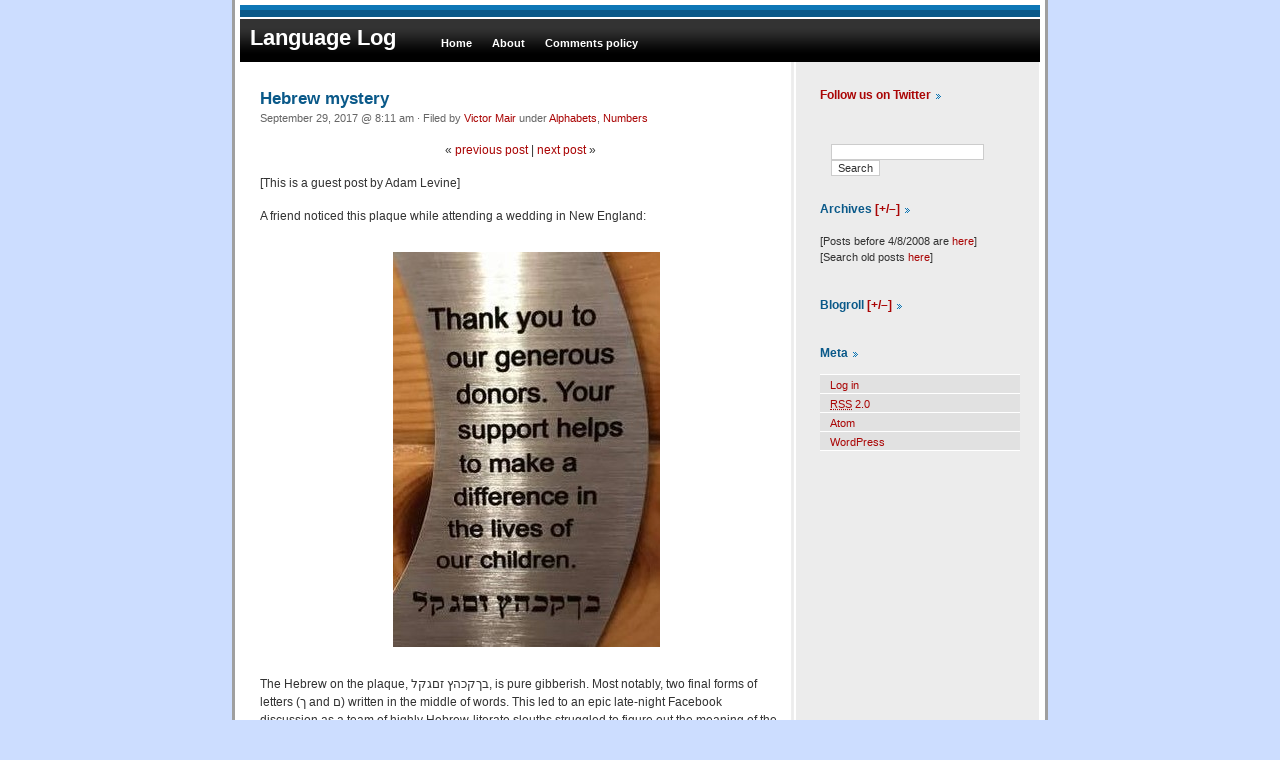

--- FILE ---
content_type: text/html; charset=UTF-8
request_url: https://languagelog.ldc.upenn.edu/nll/?p=34710
body_size: 23009
content:
<!DOCTYPE html PUBLIC "-//W3C//DTD XHTML 1.0 Transitional//EN" "http://www.w3.org/TR/xhtml1/DTD/xhtml1-transitional.dtd">
<html xmlns="http://www.w3.org/1999/xhtml">

<head profile="http://gmpg.org/xfn/11">
	<meta http-equiv="Content-Type" content="text/html; charset=UTF-8" />

	<title>Language Log &raquo; Hebrew mystery</title>
	
	<meta name="generator" content="WordPress 6.9" /> <!-- leave this for stats -->

	<style type="text/css" media="screen">
		@import url( https://languagelog.ldc.upenn.edu/nll/wp-content/themes/phoenixblue/style.css );
	</style>
	
	<link rel="alternate" type="application/rss+xml" title="RSS 2.0" href="https://languagelog.ldc.upenn.edu/nll/?feed=rss2" />
	<link rel="alternate" type="text/xml" title="RSS .92" href="https://languagelog.ldc.upenn.edu/nll/?feed=rss" />
	<link rel="alternate" type="application/atom+xml" title="Atom 0.3" href="https://languagelog.ldc.upenn.edu/nll/?feed=atom" />
	<link rel="pingback" href="https://languagelog.ldc.upenn.edu/nll/xmlrpc.php" />

		<link rel='archives' title='January 2026' href='https://languagelog.ldc.upenn.edu/nll/?m=202601' />
	<link rel='archives' title='December 2025' href='https://languagelog.ldc.upenn.edu/nll/?m=202512' />
	<link rel='archives' title='November 2025' href='https://languagelog.ldc.upenn.edu/nll/?m=202511' />
	<link rel='archives' title='October 2025' href='https://languagelog.ldc.upenn.edu/nll/?m=202510' />
	<link rel='archives' title='September 2025' href='https://languagelog.ldc.upenn.edu/nll/?m=202509' />
	<link rel='archives' title='August 2025' href='https://languagelog.ldc.upenn.edu/nll/?m=202508' />
	<link rel='archives' title='July 2025' href='https://languagelog.ldc.upenn.edu/nll/?m=202507' />
	<link rel='archives' title='June 2025' href='https://languagelog.ldc.upenn.edu/nll/?m=202506' />
	<link rel='archives' title='May 2025' href='https://languagelog.ldc.upenn.edu/nll/?m=202505' />
	<link rel='archives' title='April 2025' href='https://languagelog.ldc.upenn.edu/nll/?m=202504' />
	<link rel='archives' title='March 2025' href='https://languagelog.ldc.upenn.edu/nll/?m=202503' />
	<link rel='archives' title='February 2025' href='https://languagelog.ldc.upenn.edu/nll/?m=202502' />
	<link rel='archives' title='January 2025' href='https://languagelog.ldc.upenn.edu/nll/?m=202501' />
	<link rel='archives' title='December 2024' href='https://languagelog.ldc.upenn.edu/nll/?m=202412' />
	<link rel='archives' title='November 2024' href='https://languagelog.ldc.upenn.edu/nll/?m=202411' />
	<link rel='archives' title='October 2024' href='https://languagelog.ldc.upenn.edu/nll/?m=202410' />
	<link rel='archives' title='September 2024' href='https://languagelog.ldc.upenn.edu/nll/?m=202409' />
	<link rel='archives' title='August 2024' href='https://languagelog.ldc.upenn.edu/nll/?m=202408' />
	<link rel='archives' title='July 2024' href='https://languagelog.ldc.upenn.edu/nll/?m=202407' />
	<link rel='archives' title='June 2024' href='https://languagelog.ldc.upenn.edu/nll/?m=202406' />
	<link rel='archives' title='May 2024' href='https://languagelog.ldc.upenn.edu/nll/?m=202405' />
	<link rel='archives' title='April 2024' href='https://languagelog.ldc.upenn.edu/nll/?m=202404' />
	<link rel='archives' title='March 2024' href='https://languagelog.ldc.upenn.edu/nll/?m=202403' />
	<link rel='archives' title='February 2024' href='https://languagelog.ldc.upenn.edu/nll/?m=202402' />
	<link rel='archives' title='January 2024' href='https://languagelog.ldc.upenn.edu/nll/?m=202401' />
	<link rel='archives' title='December 2023' href='https://languagelog.ldc.upenn.edu/nll/?m=202312' />
	<link rel='archives' title='November 2023' href='https://languagelog.ldc.upenn.edu/nll/?m=202311' />
	<link rel='archives' title='October 2023' href='https://languagelog.ldc.upenn.edu/nll/?m=202310' />
	<link rel='archives' title='September 2023' href='https://languagelog.ldc.upenn.edu/nll/?m=202309' />
	<link rel='archives' title='August 2023' href='https://languagelog.ldc.upenn.edu/nll/?m=202308' />
	<link rel='archives' title='July 2023' href='https://languagelog.ldc.upenn.edu/nll/?m=202307' />
	<link rel='archives' title='June 2023' href='https://languagelog.ldc.upenn.edu/nll/?m=202306' />
	<link rel='archives' title='May 2023' href='https://languagelog.ldc.upenn.edu/nll/?m=202305' />
	<link rel='archives' title='April 2023' href='https://languagelog.ldc.upenn.edu/nll/?m=202304' />
	<link rel='archives' title='March 2023' href='https://languagelog.ldc.upenn.edu/nll/?m=202303' />
	<link rel='archives' title='February 2023' href='https://languagelog.ldc.upenn.edu/nll/?m=202302' />
	<link rel='archives' title='January 2023' href='https://languagelog.ldc.upenn.edu/nll/?m=202301' />
	<link rel='archives' title='December 2022' href='https://languagelog.ldc.upenn.edu/nll/?m=202212' />
	<link rel='archives' title='November 2022' href='https://languagelog.ldc.upenn.edu/nll/?m=202211' />
	<link rel='archives' title='October 2022' href='https://languagelog.ldc.upenn.edu/nll/?m=202210' />
	<link rel='archives' title='September 2022' href='https://languagelog.ldc.upenn.edu/nll/?m=202209' />
	<link rel='archives' title='August 2022' href='https://languagelog.ldc.upenn.edu/nll/?m=202208' />
	<link rel='archives' title='July 2022' href='https://languagelog.ldc.upenn.edu/nll/?m=202207' />
	<link rel='archives' title='June 2022' href='https://languagelog.ldc.upenn.edu/nll/?m=202206' />
	<link rel='archives' title='May 2022' href='https://languagelog.ldc.upenn.edu/nll/?m=202205' />
	<link rel='archives' title='April 2022' href='https://languagelog.ldc.upenn.edu/nll/?m=202204' />
	<link rel='archives' title='March 2022' href='https://languagelog.ldc.upenn.edu/nll/?m=202203' />
	<link rel='archives' title='February 2022' href='https://languagelog.ldc.upenn.edu/nll/?m=202202' />
	<link rel='archives' title='January 2022' href='https://languagelog.ldc.upenn.edu/nll/?m=202201' />
	<link rel='archives' title='December 2021' href='https://languagelog.ldc.upenn.edu/nll/?m=202112' />
	<link rel='archives' title='November 2021' href='https://languagelog.ldc.upenn.edu/nll/?m=202111' />
	<link rel='archives' title='October 2021' href='https://languagelog.ldc.upenn.edu/nll/?m=202110' />
	<link rel='archives' title='September 2021' href='https://languagelog.ldc.upenn.edu/nll/?m=202109' />
	<link rel='archives' title='August 2021' href='https://languagelog.ldc.upenn.edu/nll/?m=202108' />
	<link rel='archives' title='July 2021' href='https://languagelog.ldc.upenn.edu/nll/?m=202107' />
	<link rel='archives' title='June 2021' href='https://languagelog.ldc.upenn.edu/nll/?m=202106' />
	<link rel='archives' title='May 2021' href='https://languagelog.ldc.upenn.edu/nll/?m=202105' />
	<link rel='archives' title='April 2021' href='https://languagelog.ldc.upenn.edu/nll/?m=202104' />
	<link rel='archives' title='March 2021' href='https://languagelog.ldc.upenn.edu/nll/?m=202103' />
	<link rel='archives' title='February 2021' href='https://languagelog.ldc.upenn.edu/nll/?m=202102' />
	<link rel='archives' title='January 2021' href='https://languagelog.ldc.upenn.edu/nll/?m=202101' />
	<link rel='archives' title='December 2020' href='https://languagelog.ldc.upenn.edu/nll/?m=202012' />
	<link rel='archives' title='November 2020' href='https://languagelog.ldc.upenn.edu/nll/?m=202011' />
	<link rel='archives' title='October 2020' href='https://languagelog.ldc.upenn.edu/nll/?m=202010' />
	<link rel='archives' title='September 2020' href='https://languagelog.ldc.upenn.edu/nll/?m=202009' />
	<link rel='archives' title='August 2020' href='https://languagelog.ldc.upenn.edu/nll/?m=202008' />
	<link rel='archives' title='July 2020' href='https://languagelog.ldc.upenn.edu/nll/?m=202007' />
	<link rel='archives' title='June 2020' href='https://languagelog.ldc.upenn.edu/nll/?m=202006' />
	<link rel='archives' title='May 2020' href='https://languagelog.ldc.upenn.edu/nll/?m=202005' />
	<link rel='archives' title='April 2020' href='https://languagelog.ldc.upenn.edu/nll/?m=202004' />
	<link rel='archives' title='March 2020' href='https://languagelog.ldc.upenn.edu/nll/?m=202003' />
	<link rel='archives' title='February 2020' href='https://languagelog.ldc.upenn.edu/nll/?m=202002' />
	<link rel='archives' title='January 2020' href='https://languagelog.ldc.upenn.edu/nll/?m=202001' />
	<link rel='archives' title='December 2019' href='https://languagelog.ldc.upenn.edu/nll/?m=201912' />
	<link rel='archives' title='November 2019' href='https://languagelog.ldc.upenn.edu/nll/?m=201911' />
	<link rel='archives' title='October 2019' href='https://languagelog.ldc.upenn.edu/nll/?m=201910' />
	<link rel='archives' title='September 2019' href='https://languagelog.ldc.upenn.edu/nll/?m=201909' />
	<link rel='archives' title='August 2019' href='https://languagelog.ldc.upenn.edu/nll/?m=201908' />
	<link rel='archives' title='July 2019' href='https://languagelog.ldc.upenn.edu/nll/?m=201907' />
	<link rel='archives' title='June 2019' href='https://languagelog.ldc.upenn.edu/nll/?m=201906' />
	<link rel='archives' title='May 2019' href='https://languagelog.ldc.upenn.edu/nll/?m=201905' />
	<link rel='archives' title='April 2019' href='https://languagelog.ldc.upenn.edu/nll/?m=201904' />
	<link rel='archives' title='March 2019' href='https://languagelog.ldc.upenn.edu/nll/?m=201903' />
	<link rel='archives' title='February 2019' href='https://languagelog.ldc.upenn.edu/nll/?m=201902' />
	<link rel='archives' title='January 2019' href='https://languagelog.ldc.upenn.edu/nll/?m=201901' />
	<link rel='archives' title='December 2018' href='https://languagelog.ldc.upenn.edu/nll/?m=201812' />
	<link rel='archives' title='November 2018' href='https://languagelog.ldc.upenn.edu/nll/?m=201811' />
	<link rel='archives' title='October 2018' href='https://languagelog.ldc.upenn.edu/nll/?m=201810' />
	<link rel='archives' title='September 2018' href='https://languagelog.ldc.upenn.edu/nll/?m=201809' />
	<link rel='archives' title='August 2018' href='https://languagelog.ldc.upenn.edu/nll/?m=201808' />
	<link rel='archives' title='July 2018' href='https://languagelog.ldc.upenn.edu/nll/?m=201807' />
	<link rel='archives' title='June 2018' href='https://languagelog.ldc.upenn.edu/nll/?m=201806' />
	<link rel='archives' title='May 2018' href='https://languagelog.ldc.upenn.edu/nll/?m=201805' />
	<link rel='archives' title='April 2018' href='https://languagelog.ldc.upenn.edu/nll/?m=201804' />
	<link rel='archives' title='March 2018' href='https://languagelog.ldc.upenn.edu/nll/?m=201803' />
	<link rel='archives' title='February 2018' href='https://languagelog.ldc.upenn.edu/nll/?m=201802' />
	<link rel='archives' title='January 2018' href='https://languagelog.ldc.upenn.edu/nll/?m=201801' />
	<link rel='archives' title='December 2017' href='https://languagelog.ldc.upenn.edu/nll/?m=201712' />
	<link rel='archives' title='November 2017' href='https://languagelog.ldc.upenn.edu/nll/?m=201711' />
	<link rel='archives' title='October 2017' href='https://languagelog.ldc.upenn.edu/nll/?m=201710' />
	<link rel='archives' title='September 2017' href='https://languagelog.ldc.upenn.edu/nll/?m=201709' />
	<link rel='archives' title='August 2017' href='https://languagelog.ldc.upenn.edu/nll/?m=201708' />
	<link rel='archives' title='July 2017' href='https://languagelog.ldc.upenn.edu/nll/?m=201707' />
	<link rel='archives' title='June 2017' href='https://languagelog.ldc.upenn.edu/nll/?m=201706' />
	<link rel='archives' title='May 2017' href='https://languagelog.ldc.upenn.edu/nll/?m=201705' />
	<link rel='archives' title='April 2017' href='https://languagelog.ldc.upenn.edu/nll/?m=201704' />
	<link rel='archives' title='March 2017' href='https://languagelog.ldc.upenn.edu/nll/?m=201703' />
	<link rel='archives' title='February 2017' href='https://languagelog.ldc.upenn.edu/nll/?m=201702' />
	<link rel='archives' title='January 2017' href='https://languagelog.ldc.upenn.edu/nll/?m=201701' />
	<link rel='archives' title='December 2016' href='https://languagelog.ldc.upenn.edu/nll/?m=201612' />
	<link rel='archives' title='November 2016' href='https://languagelog.ldc.upenn.edu/nll/?m=201611' />
	<link rel='archives' title='October 2016' href='https://languagelog.ldc.upenn.edu/nll/?m=201610' />
	<link rel='archives' title='September 2016' href='https://languagelog.ldc.upenn.edu/nll/?m=201609' />
	<link rel='archives' title='August 2016' href='https://languagelog.ldc.upenn.edu/nll/?m=201608' />
	<link rel='archives' title='July 2016' href='https://languagelog.ldc.upenn.edu/nll/?m=201607' />
	<link rel='archives' title='June 2016' href='https://languagelog.ldc.upenn.edu/nll/?m=201606' />
	<link rel='archives' title='May 2016' href='https://languagelog.ldc.upenn.edu/nll/?m=201605' />
	<link rel='archives' title='April 2016' href='https://languagelog.ldc.upenn.edu/nll/?m=201604' />
	<link rel='archives' title='March 2016' href='https://languagelog.ldc.upenn.edu/nll/?m=201603' />
	<link rel='archives' title='February 2016' href='https://languagelog.ldc.upenn.edu/nll/?m=201602' />
	<link rel='archives' title='January 2016' href='https://languagelog.ldc.upenn.edu/nll/?m=201601' />
	<link rel='archives' title='December 2015' href='https://languagelog.ldc.upenn.edu/nll/?m=201512' />
	<link rel='archives' title='November 2015' href='https://languagelog.ldc.upenn.edu/nll/?m=201511' />
	<link rel='archives' title='October 2015' href='https://languagelog.ldc.upenn.edu/nll/?m=201510' />
	<link rel='archives' title='September 2015' href='https://languagelog.ldc.upenn.edu/nll/?m=201509' />
	<link rel='archives' title='August 2015' href='https://languagelog.ldc.upenn.edu/nll/?m=201508' />
	<link rel='archives' title='July 2015' href='https://languagelog.ldc.upenn.edu/nll/?m=201507' />
	<link rel='archives' title='June 2015' href='https://languagelog.ldc.upenn.edu/nll/?m=201506' />
	<link rel='archives' title='May 2015' href='https://languagelog.ldc.upenn.edu/nll/?m=201505' />
	<link rel='archives' title='April 2015' href='https://languagelog.ldc.upenn.edu/nll/?m=201504' />
	<link rel='archives' title='March 2015' href='https://languagelog.ldc.upenn.edu/nll/?m=201503' />
	<link rel='archives' title='February 2015' href='https://languagelog.ldc.upenn.edu/nll/?m=201502' />
	<link rel='archives' title='January 2015' href='https://languagelog.ldc.upenn.edu/nll/?m=201501' />
	<link rel='archives' title='December 2014' href='https://languagelog.ldc.upenn.edu/nll/?m=201412' />
	<link rel='archives' title='November 2014' href='https://languagelog.ldc.upenn.edu/nll/?m=201411' />
	<link rel='archives' title='October 2014' href='https://languagelog.ldc.upenn.edu/nll/?m=201410' />
	<link rel='archives' title='September 2014' href='https://languagelog.ldc.upenn.edu/nll/?m=201409' />
	<link rel='archives' title='August 2014' href='https://languagelog.ldc.upenn.edu/nll/?m=201408' />
	<link rel='archives' title='July 2014' href='https://languagelog.ldc.upenn.edu/nll/?m=201407' />
	<link rel='archives' title='June 2014' href='https://languagelog.ldc.upenn.edu/nll/?m=201406' />
	<link rel='archives' title='May 2014' href='https://languagelog.ldc.upenn.edu/nll/?m=201405' />
	<link rel='archives' title='April 2014' href='https://languagelog.ldc.upenn.edu/nll/?m=201404' />
	<link rel='archives' title='March 2014' href='https://languagelog.ldc.upenn.edu/nll/?m=201403' />
	<link rel='archives' title='February 2014' href='https://languagelog.ldc.upenn.edu/nll/?m=201402' />
	<link rel='archives' title='January 2014' href='https://languagelog.ldc.upenn.edu/nll/?m=201401' />
	<link rel='archives' title='December 2013' href='https://languagelog.ldc.upenn.edu/nll/?m=201312' />
	<link rel='archives' title='November 2013' href='https://languagelog.ldc.upenn.edu/nll/?m=201311' />
	<link rel='archives' title='October 2013' href='https://languagelog.ldc.upenn.edu/nll/?m=201310' />
	<link rel='archives' title='September 2013' href='https://languagelog.ldc.upenn.edu/nll/?m=201309' />
	<link rel='archives' title='August 2013' href='https://languagelog.ldc.upenn.edu/nll/?m=201308' />
	<link rel='archives' title='July 2013' href='https://languagelog.ldc.upenn.edu/nll/?m=201307' />
	<link rel='archives' title='June 2013' href='https://languagelog.ldc.upenn.edu/nll/?m=201306' />
	<link rel='archives' title='May 2013' href='https://languagelog.ldc.upenn.edu/nll/?m=201305' />
	<link rel='archives' title='April 2013' href='https://languagelog.ldc.upenn.edu/nll/?m=201304' />
	<link rel='archives' title='March 2013' href='https://languagelog.ldc.upenn.edu/nll/?m=201303' />
	<link rel='archives' title='February 2013' href='https://languagelog.ldc.upenn.edu/nll/?m=201302' />
	<link rel='archives' title='January 2013' href='https://languagelog.ldc.upenn.edu/nll/?m=201301' />
	<link rel='archives' title='December 2012' href='https://languagelog.ldc.upenn.edu/nll/?m=201212' />
	<link rel='archives' title='November 2012' href='https://languagelog.ldc.upenn.edu/nll/?m=201211' />
	<link rel='archives' title='October 2012' href='https://languagelog.ldc.upenn.edu/nll/?m=201210' />
	<link rel='archives' title='September 2012' href='https://languagelog.ldc.upenn.edu/nll/?m=201209' />
	<link rel='archives' title='August 2012' href='https://languagelog.ldc.upenn.edu/nll/?m=201208' />
	<link rel='archives' title='July 2012' href='https://languagelog.ldc.upenn.edu/nll/?m=201207' />
	<link rel='archives' title='June 2012' href='https://languagelog.ldc.upenn.edu/nll/?m=201206' />
	<link rel='archives' title='May 2012' href='https://languagelog.ldc.upenn.edu/nll/?m=201205' />
	<link rel='archives' title='April 2012' href='https://languagelog.ldc.upenn.edu/nll/?m=201204' />
	<link rel='archives' title='March 2012' href='https://languagelog.ldc.upenn.edu/nll/?m=201203' />
	<link rel='archives' title='February 2012' href='https://languagelog.ldc.upenn.edu/nll/?m=201202' />
	<link rel='archives' title='January 2012' href='https://languagelog.ldc.upenn.edu/nll/?m=201201' />
	<link rel='archives' title='December 2011' href='https://languagelog.ldc.upenn.edu/nll/?m=201112' />
	<link rel='archives' title='November 2011' href='https://languagelog.ldc.upenn.edu/nll/?m=201111' />
	<link rel='archives' title='October 2011' href='https://languagelog.ldc.upenn.edu/nll/?m=201110' />
	<link rel='archives' title='September 2011' href='https://languagelog.ldc.upenn.edu/nll/?m=201109' />
	<link rel='archives' title='August 2011' href='https://languagelog.ldc.upenn.edu/nll/?m=201108' />
	<link rel='archives' title='July 2011' href='https://languagelog.ldc.upenn.edu/nll/?m=201107' />
	<link rel='archives' title='June 2011' href='https://languagelog.ldc.upenn.edu/nll/?m=201106' />
	<link rel='archives' title='May 2011' href='https://languagelog.ldc.upenn.edu/nll/?m=201105' />
	<link rel='archives' title='April 2011' href='https://languagelog.ldc.upenn.edu/nll/?m=201104' />
	<link rel='archives' title='March 2011' href='https://languagelog.ldc.upenn.edu/nll/?m=201103' />
	<link rel='archives' title='February 2011' href='https://languagelog.ldc.upenn.edu/nll/?m=201102' />
	<link rel='archives' title='January 2011' href='https://languagelog.ldc.upenn.edu/nll/?m=201101' />
	<link rel='archives' title='December 2010' href='https://languagelog.ldc.upenn.edu/nll/?m=201012' />
	<link rel='archives' title='November 2010' href='https://languagelog.ldc.upenn.edu/nll/?m=201011' />
	<link rel='archives' title='October 2010' href='https://languagelog.ldc.upenn.edu/nll/?m=201010' />
	<link rel='archives' title='September 2010' href='https://languagelog.ldc.upenn.edu/nll/?m=201009' />
	<link rel='archives' title='August 2010' href='https://languagelog.ldc.upenn.edu/nll/?m=201008' />
	<link rel='archives' title='July 2010' href='https://languagelog.ldc.upenn.edu/nll/?m=201007' />
	<link rel='archives' title='June 2010' href='https://languagelog.ldc.upenn.edu/nll/?m=201006' />
	<link rel='archives' title='May 2010' href='https://languagelog.ldc.upenn.edu/nll/?m=201005' />
	<link rel='archives' title='April 2010' href='https://languagelog.ldc.upenn.edu/nll/?m=201004' />
	<link rel='archives' title='March 2010' href='https://languagelog.ldc.upenn.edu/nll/?m=201003' />
	<link rel='archives' title='February 2010' href='https://languagelog.ldc.upenn.edu/nll/?m=201002' />
	<link rel='archives' title='January 2010' href='https://languagelog.ldc.upenn.edu/nll/?m=201001' />
	<link rel='archives' title='December 2009' href='https://languagelog.ldc.upenn.edu/nll/?m=200912' />
	<link rel='archives' title='November 2009' href='https://languagelog.ldc.upenn.edu/nll/?m=200911' />
	<link rel='archives' title='October 2009' href='https://languagelog.ldc.upenn.edu/nll/?m=200910' />
	<link rel='archives' title='September 2009' href='https://languagelog.ldc.upenn.edu/nll/?m=200909' />
	<link rel='archives' title='August 2009' href='https://languagelog.ldc.upenn.edu/nll/?m=200908' />
	<link rel='archives' title='July 2009' href='https://languagelog.ldc.upenn.edu/nll/?m=200907' />
	<link rel='archives' title='June 2009' href='https://languagelog.ldc.upenn.edu/nll/?m=200906' />
	<link rel='archives' title='May 2009' href='https://languagelog.ldc.upenn.edu/nll/?m=200905' />
	<link rel='archives' title='April 2009' href='https://languagelog.ldc.upenn.edu/nll/?m=200904' />
	<link rel='archives' title='March 2009' href='https://languagelog.ldc.upenn.edu/nll/?m=200903' />
	<link rel='archives' title='February 2009' href='https://languagelog.ldc.upenn.edu/nll/?m=200902' />
	<link rel='archives' title='January 2009' href='https://languagelog.ldc.upenn.edu/nll/?m=200901' />
	<link rel='archives' title='December 2008' href='https://languagelog.ldc.upenn.edu/nll/?m=200812' />
	<link rel='archives' title='November 2008' href='https://languagelog.ldc.upenn.edu/nll/?m=200811' />
	<link rel='archives' title='October 2008' href='https://languagelog.ldc.upenn.edu/nll/?m=200810' />
	<link rel='archives' title='September 2008' href='https://languagelog.ldc.upenn.edu/nll/?m=200809' />
	<link rel='archives' title='August 2008' href='https://languagelog.ldc.upenn.edu/nll/?m=200808' />
	<link rel='archives' title='July 2008' href='https://languagelog.ldc.upenn.edu/nll/?m=200807' />
	<link rel='archives' title='June 2008' href='https://languagelog.ldc.upenn.edu/nll/?m=200806' />
	<link rel='archives' title='May 2008' href='https://languagelog.ldc.upenn.edu/nll/?m=200805' />
	<link rel='archives' title='April 2008' href='https://languagelog.ldc.upenn.edu/nll/?m=200804' />

	<meta name='robots' content='max-image-preview:large' />

<script>
MathJax = {
  tex: {
    inlineMath: [['$','$'],['\\(','\\)']], 
    processEscapes: true
  },
  options: {
    ignoreHtmlClass: 'tex2jax_ignore|editor-rich-text'
  }
};

</script>
<link rel='dns-prefetch' href='//cdn.jsdelivr.net' />
<link rel='dns-prefetch' href='//stats.wp.com' />
<link rel="alternate" type="application/rss+xml" title="Language Log &raquo; Hebrew mystery Comments Feed" href="https://languagelog.ldc.upenn.edu/nll/?feed=rss2&#038;p=34710" />
<link rel="alternate" title="oEmbed (JSON)" type="application/json+oembed" href="https://languagelog.ldc.upenn.edu/nll/index.php?rest_route=%2Foembed%2F1.0%2Fembed&#038;url=https%3A%2F%2Flanguagelog.ldc.upenn.edu%2Fnll%2F%3Fp%3D34710" />
<link rel="alternate" title="oEmbed (XML)" type="text/xml+oembed" href="https://languagelog.ldc.upenn.edu/nll/index.php?rest_route=%2Foembed%2F1.0%2Fembed&#038;url=https%3A%2F%2Flanguagelog.ldc.upenn.edu%2Fnll%2F%3Fp%3D34710&#038;format=xml" />
		<!-- This site uses the Google Analytics by ExactMetrics plugin v8.11.1 - Using Analytics tracking - https://www.exactmetrics.com/ -->
							<script src="//www.googletagmanager.com/gtag/js?id=G-PLQVZV59KG"  data-cfasync="false" data-wpfc-render="false" type="text/javascript" async></script>
			<script data-cfasync="false" data-wpfc-render="false" type="text/javascript">
				var em_version = '8.11.1';
				var em_track_user = true;
				var em_no_track_reason = '';
								var ExactMetricsDefaultLocations = {"page_location":"https:\/\/languagelog.ldc.upenn.edu\/nll\/?p=34710"};
								if ( typeof ExactMetricsPrivacyGuardFilter === 'function' ) {
					var ExactMetricsLocations = (typeof ExactMetricsExcludeQuery === 'object') ? ExactMetricsPrivacyGuardFilter( ExactMetricsExcludeQuery ) : ExactMetricsPrivacyGuardFilter( ExactMetricsDefaultLocations );
				} else {
					var ExactMetricsLocations = (typeof ExactMetricsExcludeQuery === 'object') ? ExactMetricsExcludeQuery : ExactMetricsDefaultLocations;
				}

								var disableStrs = [
										'ga-disable-G-PLQVZV59KG',
									];

				/* Function to detect opted out users */
				function __gtagTrackerIsOptedOut() {
					for (var index = 0; index < disableStrs.length; index++) {
						if (document.cookie.indexOf(disableStrs[index] + '=true') > -1) {
							return true;
						}
					}

					return false;
				}

				/* Disable tracking if the opt-out cookie exists. */
				if (__gtagTrackerIsOptedOut()) {
					for (var index = 0; index < disableStrs.length; index++) {
						window[disableStrs[index]] = true;
					}
				}

				/* Opt-out function */
				function __gtagTrackerOptout() {
					for (var index = 0; index < disableStrs.length; index++) {
						document.cookie = disableStrs[index] + '=true; expires=Thu, 31 Dec 2099 23:59:59 UTC; path=/';
						window[disableStrs[index]] = true;
					}
				}

				if ('undefined' === typeof gaOptout) {
					function gaOptout() {
						__gtagTrackerOptout();
					}
				}
								window.dataLayer = window.dataLayer || [];

				window.ExactMetricsDualTracker = {
					helpers: {},
					trackers: {},
				};
				if (em_track_user) {
					function __gtagDataLayer() {
						dataLayer.push(arguments);
					}

					function __gtagTracker(type, name, parameters) {
						if (!parameters) {
							parameters = {};
						}

						if (parameters.send_to) {
							__gtagDataLayer.apply(null, arguments);
							return;
						}

						if (type === 'event') {
														parameters.send_to = exactmetrics_frontend.v4_id;
							var hookName = name;
							if (typeof parameters['event_category'] !== 'undefined') {
								hookName = parameters['event_category'] + ':' + name;
							}

							if (typeof ExactMetricsDualTracker.trackers[hookName] !== 'undefined') {
								ExactMetricsDualTracker.trackers[hookName](parameters);
							} else {
								__gtagDataLayer('event', name, parameters);
							}
							
						} else {
							__gtagDataLayer.apply(null, arguments);
						}
					}

					__gtagTracker('js', new Date());
					__gtagTracker('set', {
						'developer_id.dNDMyYj': true,
											});
					if ( ExactMetricsLocations.page_location ) {
						__gtagTracker('set', ExactMetricsLocations);
					}
										__gtagTracker('config', 'G-PLQVZV59KG', {"forceSSL":"true"} );
										window.gtag = __gtagTracker;										(function () {
						/* https://developers.google.com/analytics/devguides/collection/analyticsjs/ */
						/* ga and __gaTracker compatibility shim. */
						var noopfn = function () {
							return null;
						};
						var newtracker = function () {
							return new Tracker();
						};
						var Tracker = function () {
							return null;
						};
						var p = Tracker.prototype;
						p.get = noopfn;
						p.set = noopfn;
						p.send = function () {
							var args = Array.prototype.slice.call(arguments);
							args.unshift('send');
							__gaTracker.apply(null, args);
						};
						var __gaTracker = function () {
							var len = arguments.length;
							if (len === 0) {
								return;
							}
							var f = arguments[len - 1];
							if (typeof f !== 'object' || f === null || typeof f.hitCallback !== 'function') {
								if ('send' === arguments[0]) {
									var hitConverted, hitObject = false, action;
									if ('event' === arguments[1]) {
										if ('undefined' !== typeof arguments[3]) {
											hitObject = {
												'eventAction': arguments[3],
												'eventCategory': arguments[2],
												'eventLabel': arguments[4],
												'value': arguments[5] ? arguments[5] : 1,
											}
										}
									}
									if ('pageview' === arguments[1]) {
										if ('undefined' !== typeof arguments[2]) {
											hitObject = {
												'eventAction': 'page_view',
												'page_path': arguments[2],
											}
										}
									}
									if (typeof arguments[2] === 'object') {
										hitObject = arguments[2];
									}
									if (typeof arguments[5] === 'object') {
										Object.assign(hitObject, arguments[5]);
									}
									if ('undefined' !== typeof arguments[1].hitType) {
										hitObject = arguments[1];
										if ('pageview' === hitObject.hitType) {
											hitObject.eventAction = 'page_view';
										}
									}
									if (hitObject) {
										action = 'timing' === arguments[1].hitType ? 'timing_complete' : hitObject.eventAction;
										hitConverted = mapArgs(hitObject);
										__gtagTracker('event', action, hitConverted);
									}
								}
								return;
							}

							function mapArgs(args) {
								var arg, hit = {};
								var gaMap = {
									'eventCategory': 'event_category',
									'eventAction': 'event_action',
									'eventLabel': 'event_label',
									'eventValue': 'event_value',
									'nonInteraction': 'non_interaction',
									'timingCategory': 'event_category',
									'timingVar': 'name',
									'timingValue': 'value',
									'timingLabel': 'event_label',
									'page': 'page_path',
									'location': 'page_location',
									'title': 'page_title',
									'referrer' : 'page_referrer',
								};
								for (arg in args) {
																		if (!(!args.hasOwnProperty(arg) || !gaMap.hasOwnProperty(arg))) {
										hit[gaMap[arg]] = args[arg];
									} else {
										hit[arg] = args[arg];
									}
								}
								return hit;
							}

							try {
								f.hitCallback();
							} catch (ex) {
							}
						};
						__gaTracker.create = newtracker;
						__gaTracker.getByName = newtracker;
						__gaTracker.getAll = function () {
							return [];
						};
						__gaTracker.remove = noopfn;
						__gaTracker.loaded = true;
						window['__gaTracker'] = __gaTracker;
					})();
									} else {
										console.log("");
					(function () {
						function __gtagTracker() {
							return null;
						}

						window['__gtagTracker'] = __gtagTracker;
						window['gtag'] = __gtagTracker;
					})();
									}
			</script>
							<!-- / Google Analytics by ExactMetrics -->
		<style id='wp-img-auto-sizes-contain-inline-css' type='text/css'>
img:is([sizes=auto i],[sizes^="auto," i]){contain-intrinsic-size:3000px 1500px}
/*# sourceURL=wp-img-auto-sizes-contain-inline-css */
</style>
<style id='wp-emoji-styles-inline-css' type='text/css'>

	img.wp-smiley, img.emoji {
		display: inline !important;
		border: none !important;
		box-shadow: none !important;
		height: 1em !important;
		width: 1em !important;
		margin: 0 0.07em !important;
		vertical-align: -0.1em !important;
		background: none !important;
		padding: 0 !important;
	}
/*# sourceURL=wp-emoji-styles-inline-css */
</style>
<style id='wp-block-library-inline-css' type='text/css'>
:root{--wp-block-synced-color:#7a00df;--wp-block-synced-color--rgb:122,0,223;--wp-bound-block-color:var(--wp-block-synced-color);--wp-editor-canvas-background:#ddd;--wp-admin-theme-color:#007cba;--wp-admin-theme-color--rgb:0,124,186;--wp-admin-theme-color-darker-10:#006ba1;--wp-admin-theme-color-darker-10--rgb:0,107,160.5;--wp-admin-theme-color-darker-20:#005a87;--wp-admin-theme-color-darker-20--rgb:0,90,135;--wp-admin-border-width-focus:2px}@media (min-resolution:192dpi){:root{--wp-admin-border-width-focus:1.5px}}.wp-element-button{cursor:pointer}:root .has-very-light-gray-background-color{background-color:#eee}:root .has-very-dark-gray-background-color{background-color:#313131}:root .has-very-light-gray-color{color:#eee}:root .has-very-dark-gray-color{color:#313131}:root .has-vivid-green-cyan-to-vivid-cyan-blue-gradient-background{background:linear-gradient(135deg,#00d084,#0693e3)}:root .has-purple-crush-gradient-background{background:linear-gradient(135deg,#34e2e4,#4721fb 50%,#ab1dfe)}:root .has-hazy-dawn-gradient-background{background:linear-gradient(135deg,#faaca8,#dad0ec)}:root .has-subdued-olive-gradient-background{background:linear-gradient(135deg,#fafae1,#67a671)}:root .has-atomic-cream-gradient-background{background:linear-gradient(135deg,#fdd79a,#004a59)}:root .has-nightshade-gradient-background{background:linear-gradient(135deg,#330968,#31cdcf)}:root .has-midnight-gradient-background{background:linear-gradient(135deg,#020381,#2874fc)}:root{--wp--preset--font-size--normal:16px;--wp--preset--font-size--huge:42px}.has-regular-font-size{font-size:1em}.has-larger-font-size{font-size:2.625em}.has-normal-font-size{font-size:var(--wp--preset--font-size--normal)}.has-huge-font-size{font-size:var(--wp--preset--font-size--huge)}.has-text-align-center{text-align:center}.has-text-align-left{text-align:left}.has-text-align-right{text-align:right}.has-fit-text{white-space:nowrap!important}#end-resizable-editor-section{display:none}.aligncenter{clear:both}.items-justified-left{justify-content:flex-start}.items-justified-center{justify-content:center}.items-justified-right{justify-content:flex-end}.items-justified-space-between{justify-content:space-between}.screen-reader-text{border:0;clip-path:inset(50%);height:1px;margin:-1px;overflow:hidden;padding:0;position:absolute;width:1px;word-wrap:normal!important}.screen-reader-text:focus{background-color:#ddd;clip-path:none;color:#444;display:block;font-size:1em;height:auto;left:5px;line-height:normal;padding:15px 23px 14px;text-decoration:none;top:5px;width:auto;z-index:100000}html :where(.has-border-color){border-style:solid}html :where([style*=border-top-color]){border-top-style:solid}html :where([style*=border-right-color]){border-right-style:solid}html :where([style*=border-bottom-color]){border-bottom-style:solid}html :where([style*=border-left-color]){border-left-style:solid}html :where([style*=border-width]){border-style:solid}html :where([style*=border-top-width]){border-top-style:solid}html :where([style*=border-right-width]){border-right-style:solid}html :where([style*=border-bottom-width]){border-bottom-style:solid}html :where([style*=border-left-width]){border-left-style:solid}html :where(img[class*=wp-image-]){height:auto;max-width:100%}:where(figure){margin:0 0 1em}html :where(.is-position-sticky){--wp-admin--admin-bar--position-offset:var(--wp-admin--admin-bar--height,0px)}@media screen and (max-width:600px){html :where(.is-position-sticky){--wp-admin--admin-bar--position-offset:0px}}

/*# sourceURL=wp-block-library-inline-css */
</style><style id='global-styles-inline-css' type='text/css'>
:root{--wp--preset--aspect-ratio--square: 1;--wp--preset--aspect-ratio--4-3: 4/3;--wp--preset--aspect-ratio--3-4: 3/4;--wp--preset--aspect-ratio--3-2: 3/2;--wp--preset--aspect-ratio--2-3: 2/3;--wp--preset--aspect-ratio--16-9: 16/9;--wp--preset--aspect-ratio--9-16: 9/16;--wp--preset--color--black: #000000;--wp--preset--color--cyan-bluish-gray: #abb8c3;--wp--preset--color--white: #ffffff;--wp--preset--color--pale-pink: #f78da7;--wp--preset--color--vivid-red: #cf2e2e;--wp--preset--color--luminous-vivid-orange: #ff6900;--wp--preset--color--luminous-vivid-amber: #fcb900;--wp--preset--color--light-green-cyan: #7bdcb5;--wp--preset--color--vivid-green-cyan: #00d084;--wp--preset--color--pale-cyan-blue: #8ed1fc;--wp--preset--color--vivid-cyan-blue: #0693e3;--wp--preset--color--vivid-purple: #9b51e0;--wp--preset--gradient--vivid-cyan-blue-to-vivid-purple: linear-gradient(135deg,rgb(6,147,227) 0%,rgb(155,81,224) 100%);--wp--preset--gradient--light-green-cyan-to-vivid-green-cyan: linear-gradient(135deg,rgb(122,220,180) 0%,rgb(0,208,130) 100%);--wp--preset--gradient--luminous-vivid-amber-to-luminous-vivid-orange: linear-gradient(135deg,rgb(252,185,0) 0%,rgb(255,105,0) 100%);--wp--preset--gradient--luminous-vivid-orange-to-vivid-red: linear-gradient(135deg,rgb(255,105,0) 0%,rgb(207,46,46) 100%);--wp--preset--gradient--very-light-gray-to-cyan-bluish-gray: linear-gradient(135deg,rgb(238,238,238) 0%,rgb(169,184,195) 100%);--wp--preset--gradient--cool-to-warm-spectrum: linear-gradient(135deg,rgb(74,234,220) 0%,rgb(151,120,209) 20%,rgb(207,42,186) 40%,rgb(238,44,130) 60%,rgb(251,105,98) 80%,rgb(254,248,76) 100%);--wp--preset--gradient--blush-light-purple: linear-gradient(135deg,rgb(255,206,236) 0%,rgb(152,150,240) 100%);--wp--preset--gradient--blush-bordeaux: linear-gradient(135deg,rgb(254,205,165) 0%,rgb(254,45,45) 50%,rgb(107,0,62) 100%);--wp--preset--gradient--luminous-dusk: linear-gradient(135deg,rgb(255,203,112) 0%,rgb(199,81,192) 50%,rgb(65,88,208) 100%);--wp--preset--gradient--pale-ocean: linear-gradient(135deg,rgb(255,245,203) 0%,rgb(182,227,212) 50%,rgb(51,167,181) 100%);--wp--preset--gradient--electric-grass: linear-gradient(135deg,rgb(202,248,128) 0%,rgb(113,206,126) 100%);--wp--preset--gradient--midnight: linear-gradient(135deg,rgb(2,3,129) 0%,rgb(40,116,252) 100%);--wp--preset--font-size--small: 13px;--wp--preset--font-size--medium: 20px;--wp--preset--font-size--large: 36px;--wp--preset--font-size--x-large: 42px;--wp--preset--spacing--20: 0.44rem;--wp--preset--spacing--30: 0.67rem;--wp--preset--spacing--40: 1rem;--wp--preset--spacing--50: 1.5rem;--wp--preset--spacing--60: 2.25rem;--wp--preset--spacing--70: 3.38rem;--wp--preset--spacing--80: 5.06rem;--wp--preset--shadow--natural: 6px 6px 9px rgba(0, 0, 0, 0.2);--wp--preset--shadow--deep: 12px 12px 50px rgba(0, 0, 0, 0.4);--wp--preset--shadow--sharp: 6px 6px 0px rgba(0, 0, 0, 0.2);--wp--preset--shadow--outlined: 6px 6px 0px -3px rgb(255, 255, 255), 6px 6px rgb(0, 0, 0);--wp--preset--shadow--crisp: 6px 6px 0px rgb(0, 0, 0);}:where(.is-layout-flex){gap: 0.5em;}:where(.is-layout-grid){gap: 0.5em;}body .is-layout-flex{display: flex;}.is-layout-flex{flex-wrap: wrap;align-items: center;}.is-layout-flex > :is(*, div){margin: 0;}body .is-layout-grid{display: grid;}.is-layout-grid > :is(*, div){margin: 0;}:where(.wp-block-columns.is-layout-flex){gap: 2em;}:where(.wp-block-columns.is-layout-grid){gap: 2em;}:where(.wp-block-post-template.is-layout-flex){gap: 1.25em;}:where(.wp-block-post-template.is-layout-grid){gap: 1.25em;}.has-black-color{color: var(--wp--preset--color--black) !important;}.has-cyan-bluish-gray-color{color: var(--wp--preset--color--cyan-bluish-gray) !important;}.has-white-color{color: var(--wp--preset--color--white) !important;}.has-pale-pink-color{color: var(--wp--preset--color--pale-pink) !important;}.has-vivid-red-color{color: var(--wp--preset--color--vivid-red) !important;}.has-luminous-vivid-orange-color{color: var(--wp--preset--color--luminous-vivid-orange) !important;}.has-luminous-vivid-amber-color{color: var(--wp--preset--color--luminous-vivid-amber) !important;}.has-light-green-cyan-color{color: var(--wp--preset--color--light-green-cyan) !important;}.has-vivid-green-cyan-color{color: var(--wp--preset--color--vivid-green-cyan) !important;}.has-pale-cyan-blue-color{color: var(--wp--preset--color--pale-cyan-blue) !important;}.has-vivid-cyan-blue-color{color: var(--wp--preset--color--vivid-cyan-blue) !important;}.has-vivid-purple-color{color: var(--wp--preset--color--vivid-purple) !important;}.has-black-background-color{background-color: var(--wp--preset--color--black) !important;}.has-cyan-bluish-gray-background-color{background-color: var(--wp--preset--color--cyan-bluish-gray) !important;}.has-white-background-color{background-color: var(--wp--preset--color--white) !important;}.has-pale-pink-background-color{background-color: var(--wp--preset--color--pale-pink) !important;}.has-vivid-red-background-color{background-color: var(--wp--preset--color--vivid-red) !important;}.has-luminous-vivid-orange-background-color{background-color: var(--wp--preset--color--luminous-vivid-orange) !important;}.has-luminous-vivid-amber-background-color{background-color: var(--wp--preset--color--luminous-vivid-amber) !important;}.has-light-green-cyan-background-color{background-color: var(--wp--preset--color--light-green-cyan) !important;}.has-vivid-green-cyan-background-color{background-color: var(--wp--preset--color--vivid-green-cyan) !important;}.has-pale-cyan-blue-background-color{background-color: var(--wp--preset--color--pale-cyan-blue) !important;}.has-vivid-cyan-blue-background-color{background-color: var(--wp--preset--color--vivid-cyan-blue) !important;}.has-vivid-purple-background-color{background-color: var(--wp--preset--color--vivid-purple) !important;}.has-black-border-color{border-color: var(--wp--preset--color--black) !important;}.has-cyan-bluish-gray-border-color{border-color: var(--wp--preset--color--cyan-bluish-gray) !important;}.has-white-border-color{border-color: var(--wp--preset--color--white) !important;}.has-pale-pink-border-color{border-color: var(--wp--preset--color--pale-pink) !important;}.has-vivid-red-border-color{border-color: var(--wp--preset--color--vivid-red) !important;}.has-luminous-vivid-orange-border-color{border-color: var(--wp--preset--color--luminous-vivid-orange) !important;}.has-luminous-vivid-amber-border-color{border-color: var(--wp--preset--color--luminous-vivid-amber) !important;}.has-light-green-cyan-border-color{border-color: var(--wp--preset--color--light-green-cyan) !important;}.has-vivid-green-cyan-border-color{border-color: var(--wp--preset--color--vivid-green-cyan) !important;}.has-pale-cyan-blue-border-color{border-color: var(--wp--preset--color--pale-cyan-blue) !important;}.has-vivid-cyan-blue-border-color{border-color: var(--wp--preset--color--vivid-cyan-blue) !important;}.has-vivid-purple-border-color{border-color: var(--wp--preset--color--vivid-purple) !important;}.has-vivid-cyan-blue-to-vivid-purple-gradient-background{background: var(--wp--preset--gradient--vivid-cyan-blue-to-vivid-purple) !important;}.has-light-green-cyan-to-vivid-green-cyan-gradient-background{background: var(--wp--preset--gradient--light-green-cyan-to-vivid-green-cyan) !important;}.has-luminous-vivid-amber-to-luminous-vivid-orange-gradient-background{background: var(--wp--preset--gradient--luminous-vivid-amber-to-luminous-vivid-orange) !important;}.has-luminous-vivid-orange-to-vivid-red-gradient-background{background: var(--wp--preset--gradient--luminous-vivid-orange-to-vivid-red) !important;}.has-very-light-gray-to-cyan-bluish-gray-gradient-background{background: var(--wp--preset--gradient--very-light-gray-to-cyan-bluish-gray) !important;}.has-cool-to-warm-spectrum-gradient-background{background: var(--wp--preset--gradient--cool-to-warm-spectrum) !important;}.has-blush-light-purple-gradient-background{background: var(--wp--preset--gradient--blush-light-purple) !important;}.has-blush-bordeaux-gradient-background{background: var(--wp--preset--gradient--blush-bordeaux) !important;}.has-luminous-dusk-gradient-background{background: var(--wp--preset--gradient--luminous-dusk) !important;}.has-pale-ocean-gradient-background{background: var(--wp--preset--gradient--pale-ocean) !important;}.has-electric-grass-gradient-background{background: var(--wp--preset--gradient--electric-grass) !important;}.has-midnight-gradient-background{background: var(--wp--preset--gradient--midnight) !important;}.has-small-font-size{font-size: var(--wp--preset--font-size--small) !important;}.has-medium-font-size{font-size: var(--wp--preset--font-size--medium) !important;}.has-large-font-size{font-size: var(--wp--preset--font-size--large) !important;}.has-x-large-font-size{font-size: var(--wp--preset--font-size--x-large) !important;}
/*# sourceURL=global-styles-inline-css */
</style>

<style id='classic-theme-styles-inline-css' type='text/css'>
/*! This file is auto-generated */
.wp-block-button__link{color:#fff;background-color:#32373c;border-radius:9999px;box-shadow:none;text-decoration:none;padding:calc(.667em + 2px) calc(1.333em + 2px);font-size:1.125em}.wp-block-file__button{background:#32373c;color:#fff;text-decoration:none}
/*# sourceURL=/wp-includes/css/classic-themes.min.css */
</style>
<script type="text/javascript" src="https://languagelog.ldc.upenn.edu/nll/wp-content/plugins/google-analytics-dashboard-for-wp/assets/js/frontend-gtag.min.js?ver=8.11.1" id="exactmetrics-frontend-script-js" async="async" data-wp-strategy="async"></script>
<script data-cfasync="false" data-wpfc-render="false" type="text/javascript" id='exactmetrics-frontend-script-js-extra'>/* <![CDATA[ */
var exactmetrics_frontend = {"js_events_tracking":"true","download_extensions":"zip,mp3,mpeg,pdf,docx,pptx,xlsx,rar","inbound_paths":"[{\"path\":\"\\\/go\\\/\",\"label\":\"affiliate\"},{\"path\":\"\\\/recommend\\\/\",\"label\":\"affiliate\"}]","home_url":"https:\/\/languagelog.ldc.upenn.edu\/nll","hash_tracking":"false","v4_id":"G-PLQVZV59KG"};/* ]]> */
</script>
<link rel="https://api.w.org/" href="https://languagelog.ldc.upenn.edu/nll/index.php?rest_route=/" /><link rel="alternate" title="JSON" type="application/json" href="https://languagelog.ldc.upenn.edu/nll/index.php?rest_route=/wp/v2/posts/34710" /><link rel="EditURI" type="application/rsd+xml" title="RSD" href="https://languagelog.ldc.upenn.edu/nll/xmlrpc.php?rsd" />

<link rel="canonical" href="https://languagelog.ldc.upenn.edu/nll/?p=34710" />
<link rel='shortlink' href='https://languagelog.ldc.upenn.edu/nll/?p=34710' />
<script type="text/javascript" src="httpss://languagelog.ldc.upenn.edu/nll/wp-content/plugins/audio-player/assets/audio-player.js?ver=2.0.4.6"></script>
<script type="text/javascript">AudioPlayer.setup("httpss://languagelog.ldc.upenn.edu/nll/wp-content/plugins/audio-player/assets/player.swf?ver=2.0.4.6", {width:"290",animation:"yes",encode:"yes",initialvolume:"60",remaining:"no",noinfo:"no",buffer:"5",checkpolicy:"no",rtl:"no",bg:"f8f8f8",text:"666666",leftbg:"eeeeee",lefticon:"666666",volslider:"666666",voltrack:"FFFFFF",rightbg:"cccccc",rightbghover:"999999",righticon:"666666",righticonhover:"ffffff",track:"FFFFFF",loader:"9FFFB8",border:"666666",tracker:"DDDDDD",skip:"666666",pagebg:"FFFFFF",transparentpagebg:"yes"});</script>

<script type='text/javascript'>var zoomImagesBase = '/nll/wp-content/plugins/wp-fancyzoom/';</script>
<script src='/nll/wp-content/plugins/wp-fancyzoom/js-global/FancyZoom.js' type='text/javascript'></script>
<script src='/nll/wp-content/plugins/wp-fancyzoom/js-global/FancyZoomHTML.js' type='text/javascript'></script>
<script src='/nll/wp-content/plugins/wp-fancyzoom/adddomloadevent.js' type='text/javascript'></script>
<script type='text/javascript'>addDOMLoadEvent(setupZoom);</script>
	<style>img#wpstats{display:none}</style>
		</head>

<body>

<div id="wrapper">

<div class="pusher"></div>
<div id="header">
	<div class="nav_title">
		<h1><a href="https://languagelog.ldc.upenn.edu/nll">Language Log</a></h1>
	</div>
	<div class="navigation">
		<ul id="miniflex">
							<li class="current_page_item"><a href="https://languagelog.ldc.upenn.edu/nll">Home</a></li>
						<li class="page_item page-item-2"><a href="https://languagelog.ldc.upenn.edu/nll/?page_id=2">About</a></li>
<li class="page_item page-item-72"><a href="https://languagelog.ldc.upenn.edu/nll/?page_id=72">Comments policy</a></li>
 
		</ul>
	</div>
</div>

<div id="content">
			
		<div class="post">
	
			<h2 class="posttitle" id="post-34710"><a href="https://languagelog.ldc.upenn.edu/nll/?p=34710" rel="bookmark" title="Permanent link to Hebrew mystery">Hebrew mystery</a></h2>
			
			<p class="postmeta"> 
			September 29, 2017 @ 8:11 am 
&#183; Filed by <a href="https://languagelog.ldc.upenn.edu/nll/?author=13" title="Posts by Victor Mair" rel="author">Victor Mair</a> under <a href="https://languagelog.ldc.upenn.edu/nll/?cat=210" rel="category">Alphabets</a>, <a href="https://languagelog.ldc.upenn.edu/nll/?cat=216" rel="category">Numbers</a> 
						</p>
			
			<div class="postentry">
<!--<p align=center>&laquo; <a href="https://languagelog.ldc.upenn.edu/nll/?p=34729">Looming epidemic of total inability to even?</a> | <a href="https://languagelog.ldc.upenn.edu/nll/?p=34722">Obscene license plate</a> &raquo; </p>-->
<p align=center>&laquo; <a href="https://languagelog.ldc.upenn.edu/nll/?p=34729">previous post</a> | <a href="https://languagelog.ldc.upenn.edu/nll/?p=34722">next post</a> &raquo; </p>
				<p>[This is a guest post by Adam Levine]</p>
<p>A friend noticed this plaque while attending a wedding in New England:</p>
<p align="center"><img decoding="async" src="http://languagelog.ldc.upenn.edu/~bgzimmer/hebrewplaque.jpg" /><span id="more-34710"></span></p>
<p>The Hebrew on the plaque, בךקכהץ זםגקל, is pure gibberish. Most notably, two final forms of letters (ך and ם) written in the middle of words. This led to an epic late-night Facebook discussion as a team of highly Hebrew-literate sleuths struggled to figure out the meaning of the phrase. All sorts of theories were considered: Was it an acronym for the names of the donors or some other phrase? Was it the result of a computer issue, such as a phonetic Hebrew keyboard (for English speakers) vs. the standard Hebrew keyboard? None of these theories seemed to add up.</p>
<p>An inquiry to the venue produced the following reply: "[NAME REDACTED] was responsible for this plaque. The hebrew translates to bestowing kindness unto others. Mystery solved! &#x1f642;"</p>
<p>Several people then began to notice some similarities between the mystery phrase and גמילות חסדים, <i>gemilut hasadim</i>, which has the intended meaning. The numbers of letters in each word are the same (6 and 5), and the two קs in the gibberish are in the same positions as the two יs in the suggested phrase. Moreover, many of the letters in the gibberish are nearby in alphabetical order to the corresponding letters in the suggested phrase, but with some inconsistencies: ב and ג are one letter apart, while ך (the final form of כ) is two off from מ. However, the letters ק and י are nowhere near each other in the alphabet. It was suggested that the letter י (which in most printed fonts is written with a serif on top) could easily have been mistaken for a ר, which is indeed one letter after ק, but this still didn't answer the main question: How did this happen?</p>
<p>The solution comes from looking at the alphabet. Hebrew uses dots in certain letters to distinguish between stops and fricatives &#8211; e.g. בּ <i>bet</i> vs. ב <i>vet</i>. These dots are not usually written by native speakers who can infer them from context, but non-native speakers frequently think of בּ and ב as separate letters (particularly those who learned the alphabet from <a href="https://www.youtube.com/watch?v=22KiI5xvxfA">this song</a>). If we write out one version of the alphabet with the dotted/undotted letters treated as separate, and another one with the pairs treated as one, we have the following:</p>
<table style="border: 1px solid black; border-collapse: collapse; cellpadding: 2px; text-align: center;" align="center">
<tbody>
<tr>
<td style="border-style: solid; border-width: 0.5pt;">Without<br />
dotted letters</td>
<td style="border-style: solid; border-width: 0.5pt;">With<br />
dotted letters</td>
<td style="border-style: solid; border-width: 0.5pt;">Line<br />
numbers</td>
</tr>
<tr>
<td style="border-style: solid; border-width: 0.5pt;">א</td>
<td style="border-style: solid; border-width: 0.5pt;">א</td>
<td style="border-style: solid; border-width: 0.5pt;">1</td>
</tr>
<tr>
<td style="border-style: solid; border-width: 0.5pt;">ב</td>
<td style="border-style: solid; border-width: 0.5pt;">בּ</td>
<td style="border-style: solid; border-width: 0.5pt;">2</td>
</tr>
<tr>
<td style="border-style: solid; border-width: 0.5pt;"><span style="color: #000000; background-color: #ffff00; vertical-align: baseline; white-space: pre-wrap;">ג</span></td>
<td style="border-style: solid; border-width: 0.5pt;"><span style="color: #000000; background-color: #ffff00; vertical-align: baseline; white-space: pre-wrap;">ב</span></td>
<td style="border-style: solid; border-width: 0.5pt;">3</td>
</tr>
<tr>
<td style="border-style: solid; border-width: 0.5pt;"><span style="color: #000000; background-color: #ffff00; vertical-align: baseline; white-space: pre-wrap;">ד</span></td>
<td style="border-style: solid; border-width: 0.5pt;"><span style="color: #000000; background-color: #ffff00; vertical-align: baseline; white-space: pre-wrap;">ג</span></td>
<td style="border-style: solid; border-width: 0.5pt;">4</td>
</tr>
<tr>
<td style="border-style: solid; border-width: 0.5pt;">ה</td>
<td style="border-style: solid; border-width: 0.5pt;">ד</td>
<td style="border-style: solid; border-width: 0.5pt;">5</td>
</tr>
<tr>
<td style="border-style: solid; border-width: 0.5pt;"><span style="color: #000000; background-color: #ffff00; vertical-align: baseline; white-space: pre-wrap;">ו</span></td>
<td style="border-style: solid; border-width: 0.5pt;"><span style="color: #000000; background-color: #ffff00; vertical-align: baseline; white-space: pre-wrap;">ה</span></td>
<td style="border-style: solid; border-width: 0.5pt;">6</td>
</tr>
<tr>
<td style="border-style: solid; border-width: 0.5pt;">ז</td>
<td style="border-style: solid; border-width: 0.5pt;">ו</td>
<td style="border-style: solid; border-width: 0.5pt;">7</td>
</tr>
<tr>
<td style="border-style: solid; border-width: 0.5pt;"><span style="color: #000000; background-color: #ffff00; vertical-align: baseline; white-space: pre-wrap;">ח</span></td>
<td style="border-style: solid; border-width: 0.5pt;"><span style="color: #000000; background-color: #ffff00; vertical-align: baseline; white-space: pre-wrap;">ז</span></td>
<td style="border-style: solid; border-width: 0.5pt;">8</td>
</tr>
<tr>
<td style="border-style: solid; border-width: 0.5pt;">ט</td>
<td style="border-style: solid; border-width: 0.5pt;">ח</td>
<td style="border-style: solid; border-width: 0.5pt;">9</td>
</tr>
<tr>
<td style="border-style: solid; border-width: 0.5pt;"><span style="color: #000000; background-color: #ff0000; vertical-align: baseline; white-space: pre-wrap;">י</span></td>
<td style="border-style: solid; border-width: 0.5pt;"><span style="color: #000000; background-color: #ff0000; vertical-align: baseline; white-space: pre-wrap;">ט</span></td>
<td style="border-style: solid; border-width: 0.5pt;">10</td>
</tr>
<tr>
<td style="border-style: solid; border-width: 0.5pt;">כ</td>
<td style="border-style: solid; border-width: 0.5pt;">י</td>
<td style="border-style: solid; border-width: 0.5pt;">11</td>
</tr>
<tr>
<td style="border-style: solid; border-width: 0.5pt;">ך</td>
<td style="border-style: solid; border-width: 0.5pt;">כּ</td>
<td style="border-style: solid; border-width: 0.5pt;">12</td>
</tr>
<tr>
<td style="border-style: solid; border-width: 0.5pt;"><span style="color: #000000; background-color: #ffff00; vertical-align: baseline; white-space: pre-wrap;">ל</span></td>
<td style="border-style: solid; border-width: 0.5pt;"><span style="color: #000000; background-color: #ffff00; vertical-align: baseline; white-space: pre-wrap;">כ</span></td>
<td style="border-style: solid; border-width: 0.5pt;">13</td>
</tr>
<tr>
<td style="border-style: solid; border-width: 0.5pt;"><span style="color: #000000; background-color: #ffff00; vertical-align: baseline; white-space: pre-wrap;">מ</span></td>
<td style="border-style: solid; border-width: 0.5pt;"><span style="color: #000000; background-color: #ffff00; vertical-align: baseline; white-space: pre-wrap;">ך</span></td>
<td style="border-style: solid; border-width: 0.5pt;">14</td>
</tr>
<tr>
<td style="border-style: solid; border-width: 0.5pt;"><span style="color: #000000; background-color: #ff0000; vertical-align: baseline; white-space: pre-wrap;">ם</span></td>
<td style="border-style: solid; border-width: 0.5pt;"><span style="color: #000000; background-color: #ff0000; vertical-align: baseline; white-space: pre-wrap;">ךּ</span></td>
<td style="border-style: solid; border-width: 0.5pt;">15</td>
</tr>
<tr>
<td style="border-style: solid; border-width: 0.5pt;">נ</td>
<td style="border-style: solid; border-width: 0.5pt;"><span style="color: #000000; background-color: #ff0000; vertical-align: baseline; white-space: pre-wrap;">ל</span></td>
<td style="border-style: solid; border-width: 0.5pt;">16</td>
</tr>
<tr>
<td style="border-style: solid; border-width: 0.5pt;">ן</td>
<td style="border-style: solid; border-width: 0.5pt;">מ</td>
<td style="border-style: solid; border-width: 0.5pt;">17</td>
</tr>
<tr>
<td style="border-style: solid; border-width: 0.5pt;"><span style="color: #000000; background-color: #ffff00; vertical-align: baseline; white-space: pre-wrap;">ס</span></td>
<td style="border-style: solid; border-width: 0.5pt;"><span style="color: #000000; background-color: #ffff00; vertical-align: baseline; white-space: pre-wrap;">ם</span></td>
<td style="border-style: solid; border-width: 0.5pt;">18</td>
</tr>
<tr>
<td style="border-style: solid; border-width: 0.5pt;">ע</td>
<td style="border-style: solid; border-width: 0.5pt;">נ</td>
<td style="border-style: solid; border-width: 0.5pt;">19</td>
</tr>
<tr>
<td style="border-style: solid; border-width: 0.5pt;">פ</td>
<td style="border-style: solid; border-width: 0.5pt;">ן</td>
<td style="border-style: solid; border-width: 0.5pt;">20</td>
</tr>
<tr>
<td style="border-style: solid; border-width: 0.5pt;">ף</td>
<td style="border-style: solid; border-width: 0.5pt;">ס</td>
<td style="border-style: solid; border-width: 0.5pt;">21</td>
</tr>
<tr>
<td style="border-style: solid; border-width: 0.5pt;">צ</td>
<td style="border-style: solid; border-width: 0.5pt;">ע</td>
<td style="border-style: solid; border-width: 0.5pt;">22</td>
</tr>
<tr>
<td style="border-style: solid; border-width: 0.5pt;">ץ</td>
<td style="border-style: solid; border-width: 0.5pt;">פּ</td>
<td style="border-style: solid; border-width: 0.5pt;">23</td>
</tr>
<tr>
<td style="border-style: solid; border-width: 0.5pt;">ק</td>
<td style="border-style: solid; border-width: 0.5pt;">פ</td>
<td style="border-style: solid; border-width: 0.5pt;">24</td>
</tr>
<tr>
<td style="border-style: solid; border-width: 0.5pt;">ר</td>
<td style="border-style: solid; border-width: 0.5pt;">ף</td>
<td style="border-style: solid; border-width: 0.5pt;">25</td>
</tr>
<tr>
<td style="border-style: solid; border-width: 0.5pt;">ש</td>
<td style="border-style: solid; border-width: 0.5pt;">צ</td>
<td style="border-style: solid; border-width: 0.5pt;">26</td>
</tr>
<tr>
<td style="border-style: solid; border-width: 0.5pt;"><span style="color: #000000; background-color: #ffff00; vertical-align: baseline; white-space: pre-wrap;">ת</span></td>
<td style="border-style: solid; border-width: 0.5pt;"><span style="color: #000000; background-color: #ffff00; vertical-align: baseline; white-space: pre-wrap;">ץ</span></td>
<td style="border-style: solid; border-width: 0.5pt;">27</td>
</tr>
<tr>
<td style="border-style: solid; border-width: 0.5pt;"></td>
<td style="border-style: solid; border-width: 0.5pt;"><span style="color: #000000; background-color: #ff0000; vertical-align: baseline; white-space: pre-wrap;">ק</span></td>
<td style="border-style: solid; border-width: 0.5pt;">28</td>
</tr>
<tr>
<td style="border-style: solid; border-width: 0.5pt;"></td>
<td style="border-style: solid; border-width: 0.5pt;">ר</td>
<td style="border-style: solid; border-width: 0.5pt;">29</td>
</tr>
<tr>
<td style="border-style: solid; border-width: 0.5pt;"></td>
<td style="border-style: solid; border-width: 0.5pt;">שׁ</td>
<td style="border-style: solid; border-width: 0.5pt;">30</td>
</tr>
<tr>
<td style="border-style: solid; border-width: 0.5pt;"></td>
<td style="border-style: solid; border-width: 0.5pt;">שׂ</td>
<td style="border-style: solid; border-width: 0.5pt;">31</td>
</tr>
<tr>
<td style="border-style: solid; border-width: 0.5pt;"></td>
<td style="border-style: solid; border-width: 0.5pt;">תּ</td>
<td style="border-style: solid; border-width: 0.5pt;">32</td>
</tr>
<tr>
<td style="border-style: solid; border-width: 0.5pt;"></td>
<td style="border-style: solid; border-width: 0.5pt;">ת</td>
<td style="border-style: solid; border-width: 0.5pt;">33</td>
</tr>
</tbody>
</table>
<p>Most of the pairs of letters then line up perfectly! Specifically, each letter of גמילות חסדים in the first column ends up in the same row as the corresponding letter of בךקכהץ זםגקל, as highlighted in yellow. However, there are a few exceptions, highlighted in red. One letter (the final ם) should match up with ךּ by this rule, but instead it became </span>ל, which is only off by one row. However, the ק/י issue discussed above remained mysterious, and the suggestion of first replacing י by ר fails to solve it. This, it turns out, was a red herring. A much better answer is that י could also be easily mistaken for an apostrophe, which is used in modern Hebrew in conjunction with certain letters to denote various non-native phonemes. If we add the apostrophe as an additional letter of the alphabet right after ת, we see that it lines up perfectly with ק in line 28, as required.</p>
<p>But why? We decided it would be rude to press the venue too hard on this question, but there is one likely explanation. Many (human) printers use a system of numbers for writing Hebrew letters on invitations, cards, and presumably plaques. For instance, if a customer wanted to get the word גמילות, they would give the printer a sequence of numbers corresponding to the letters &#8211; e.g. 3, 14, 10, 12, 6, 27 using the first column of our chart, reading right to left. This is intended to avoid mixups, which are likely when neither the customer nor the printer know Hebrew well. In this case, it seems that the customer probably encrypted the phrase using the first column, and the printer decrypted the sequence of numbers using the second column, leading to the gibberish. The issue of ךּ vs. ל can then easily be explained as a transcription error, particularly since 15 and 16 look and sound quite similar.</p>
<p>Mystery solved!</p>
			<p class="postmeta"> 
			September 29, 2017 @ 8:11 am 
&#183; Filed by <a href="https://languagelog.ldc.upenn.edu/nll/?author=13" title="Posts by Victor Mair" rel="author">Victor Mair</a> under <a href="https://languagelog.ldc.upenn.edu/nll/?cat=210" rel="category">Alphabets</a>, <a href="https://languagelog.ldc.upenn.edu/nll/?cat=216" rel="category">Numbers</a> 
						</p>

			<p class="postfeedback">
			<a href="https://languagelog.ldc.upenn.edu/nll/?p=34710" rel="bookmark" title="Permanent link to Hebrew mystery" class="permalink">Permalink</a>
			</p>
			
						</div>
<hr><br />
			
		</div>
		
		
<!-- You can start editing here. -->


	<h2 id="comments">
	9 Comments		</h2>
	
	<ol id="commentlist">

	
		<li class="alt" id="comment-1539015">
		
		<h3 class="commenttitle"><a href="http://www.dmargulis.com" class="url" rel="ugc external nofollow">Dick Margulis</a> said,</h3>
		
		<p class="commentmeta">
			September 29, 2017 
			@ <a href="#comment-1539015" title="Permanent link to this comment">8:38 am</a>
					</p>
		
		<p>This brings to mind an anecdote from a sermon the late Rabbi Daniel Silver gave sometime in the late 1950s. The sermon was about Maimonides's levels of charity. As with a Letterman Top Ten list, the rabbi discussed the levels from number 8 up. When he got to number 2, "Giving assistance in such a way that the giver and recipient are unknown to each other," he said that he frequently visited the local Jewish-sponsored home for the aged, where there was a beautiful chased silver donation box in the lobby with that Maimonides quote engraved on it (I don't recall whether he said it was in English or Hebrew). Immediately below the box was a plaque: "Gift of Dr. and Mrs. Simon Cohen."</p>
		
		</li>

		
	
		<li class="" id="comment-1539017">
		
		<h3 class="commenttitle">J.W. Brewer said,</h3>
		
		<p class="commentmeta">
			September 29, 2017 
			@ <a href="#comment-1539017" title="Permanent link to this comment">8:56 am</a>
					</p>
		
		<p>The one time I have had occasion to be involved with the commissioning of a gravestone, it had some Hebrew text on it, and the folks we were dealing with gave us a mock-up (equivalent of printer's proof) before any actual carving into the stone was done and said emphatically (I think multiple times) something like "look, neither we nor the guys doing the actual carving know any Hebrew &#8211; if you can't read Hebrew yourself please please please have this reviewed by a rabbi or other literate person before telling us to go ahead."   (One also sees around NYC gravestones with Cyrillic, hanzi, etc., so hopefully similar warnings are given.)</p>
		
		</li>

		
	
		<li class="alt" id="comment-1539018">
		
		<h3 class="commenttitle"><a href="http://www.yuvalpinter.com" class="url" rel="ugc external nofollow">Yuval</a> said,</h3>
		
		<p class="commentmeta">
			September 29, 2017 
			@ <a href="#comment-1539018" title="Permanent link to this comment">9:00 am</a>
					</p>
		
		<p>Well, at least they got the right-to-left part right.</p>
<p>(I'm contemplating making this post my new browser default landing page.)</p>
		
		</li>

		
	
		<li class="" id="comment-1539022">
		
		<h3 class="commenttitle"><a href="https://www.blackhatsem.com" class="url" rel="ugc external nofollow">Kate Davids</a> said,</h3>
		
		<p class="commentmeta">
			September 29, 2017 
			@ <a href="#comment-1539022" title="Permanent link to this comment">10:04 am</a>
					</p>
		
		<p>What a lovely gesture, the linguistics of  such cultures always fascinated me.</p>
		
		</li>

		
	
		<li class="alt" id="comment-1539042">
		
		<h3 class="commenttitle">Jonathan said,</h3>
		
		<p class="commentmeta">
			September 29, 2017 
			@ <a href="#comment-1539042" title="Permanent link to this comment">11:36 am</a>
					</p>
		
		<p>With all that encoding and decoding they made a regular Caesar cipher salad of it.</p>
		
		</li>

		
	
		<li class="" id="comment-1539049">
		
		<h3 class="commenttitle">Penelope McCalla said,</h3>
		
		<p class="commentmeta">
			September 29, 2017 
			@ <a href="#comment-1539049" title="Permanent link to this comment">2:35 pm</a>
					</p>
		
		<p>Now this English speaker doesn't feel so foolish attempting to learn a little Hebrew on my own. Thnx for the article. Thoroughly enjoyed</p>
		
		</li>

		
	
		<li class="alt" id="comment-1539096">
		
		<h3 class="commenttitle">Jeff said,</h3>
		
		<p class="commentmeta">
			September 30, 2017 
			@ <a href="#comment-1539096" title="Permanent link to this comment">10:13 pm</a>
					</p>
		
		<p>The cornerstone of Kesher Israel in DC looks strange. Turns out that they wanted to name the shul כתר ישראל (Keter Israel) , but the stone carver was one number off and the stone actually reads כשר &#8211;  Kosher Israel. They could not afford to have it redone so they added a crooked leg to the כף and made it a קוף.</p>
		
		</li>

		
	
		<li class="" id="comment-1539168">
		
		<h3 class="commenttitle">Kasey Chang said,</h3>
		
		<p class="commentmeta">
			October 1, 2017 
			@ <a href="#comment-1539168" title="Permanent link to this comment">6:17 pm</a>
					</p>
		
		<p>There is a small pedestrian walkway in Mid-Levels, Hong Kong called Rednaxela Terrace, or 列拿士地台. Historians are divided on whether it was a mis-written "Alexander" Terrace, named for the then landowner, or it was named after abolitionist Robert Alexander Young, who had used Rednaxela as a nom de plume.</p>
		
		</li>

		
	
		<li class="alt" id="comment-1539209">
		
		<h3 class="commenttitle">Danny said,</h3>
		
		<p class="commentmeta">
			October 2, 2017 
			@ <a href="#comment-1539209" title="Permanent link to this comment">5:21 pm</a>
					</p>
		
		<p>Jeff:<br />
I'm curious about your story about the DC Kesher Israel; there's nothing about that in the official history (<a href="https://www.kesher.org/kesher-history.html" rel="nofollow ugc">https://www.kesher.org/kesher-history.html</a>), and there's a similar story with a different explanation about the cornerstone of Kesher Israel in Harrisburg, PA (<a href="http://seforim.blogspot.com/2016/02/keser-vs-kesher-whats-in-name.html" rel="nofollow ugc">http://seforim.blogspot.com/2016/02/keser-vs-kesher-whats-in-name.html</a>) where the name change clearly represented the unique pronunciation of the founders.</p>
		
		</li>

		
	
	</ol>
	
	<p class="small">
	<a href="https://languagelog.ldc.upenn.edu/nll/?feed=rss2&#038;p=34710"><abbr title="Really Simple Syndication">RSS</abbr> feed for comments on this post</a>		</p>


				
	
</div>

<div id="sidebar">

<script type="text/javascript" language="JavaScript"><!--
function HideContent(d) {
document.getElementById(d).style.display = "none";
}
function ShowContent(d) {
document.getElementById(d).style.display = "block";
}
function ReverseDisplay(d) {
if(document.getElementById(d).style.display == "none") { document.getElementById(d).style.display = "block"; }
else { document.getElementById(d).style.display = "none"; }
}
//--></script>


<ul>

<li>
<h2><a href="http://twitter.com/languagelog">Follow us on Twitter</a></h2>
</li>
<br>
	<li>
		<!--<h2>Search</h2>-->
		<form method="get" action="/nll/index.php">
<p>
<input type="text" value="" name="s" id="s" />
<input type="submit" value="Search" />
</p>
</form>	</li>
	
<h2>Archives <a href="javascript:ReverseDisplay('archives')">[+/–]</a></h2>
<li>
<div id="archives" style="display:none;">
<ul>
	<li><a href='https://languagelog.ldc.upenn.edu/nll/?m=202601'>January 2026</a></li>
	<li><a href='https://languagelog.ldc.upenn.edu/nll/?m=202512'>December 2025</a></li>
	<li><a href='https://languagelog.ldc.upenn.edu/nll/?m=202511'>November 2025</a></li>
	<li><a href='https://languagelog.ldc.upenn.edu/nll/?m=202510'>October 2025</a></li>
	<li><a href='https://languagelog.ldc.upenn.edu/nll/?m=202509'>September 2025</a></li>
	<li><a href='https://languagelog.ldc.upenn.edu/nll/?m=202508'>August 2025</a></li>
	<li><a href='https://languagelog.ldc.upenn.edu/nll/?m=202507'>July 2025</a></li>
	<li><a href='https://languagelog.ldc.upenn.edu/nll/?m=202506'>June 2025</a></li>
	<li><a href='https://languagelog.ldc.upenn.edu/nll/?m=202505'>May 2025</a></li>
	<li><a href='https://languagelog.ldc.upenn.edu/nll/?m=202504'>April 2025</a></li>
	<li><a href='https://languagelog.ldc.upenn.edu/nll/?m=202503'>March 2025</a></li>
	<li><a href='https://languagelog.ldc.upenn.edu/nll/?m=202502'>February 2025</a></li>
	<li><a href='https://languagelog.ldc.upenn.edu/nll/?m=202501'>January 2025</a></li>
	<li><a href='https://languagelog.ldc.upenn.edu/nll/?m=202412'>December 2024</a></li>
	<li><a href='https://languagelog.ldc.upenn.edu/nll/?m=202411'>November 2024</a></li>
	<li><a href='https://languagelog.ldc.upenn.edu/nll/?m=202410'>October 2024</a></li>
	<li><a href='https://languagelog.ldc.upenn.edu/nll/?m=202409'>September 2024</a></li>
	<li><a href='https://languagelog.ldc.upenn.edu/nll/?m=202408'>August 2024</a></li>
	<li><a href='https://languagelog.ldc.upenn.edu/nll/?m=202407'>July 2024</a></li>
	<li><a href='https://languagelog.ldc.upenn.edu/nll/?m=202406'>June 2024</a></li>
	<li><a href='https://languagelog.ldc.upenn.edu/nll/?m=202405'>May 2024</a></li>
	<li><a href='https://languagelog.ldc.upenn.edu/nll/?m=202404'>April 2024</a></li>
	<li><a href='https://languagelog.ldc.upenn.edu/nll/?m=202403'>March 2024</a></li>
	<li><a href='https://languagelog.ldc.upenn.edu/nll/?m=202402'>February 2024</a></li>
	<li><a href='https://languagelog.ldc.upenn.edu/nll/?m=202401'>January 2024</a></li>
	<li><a href='https://languagelog.ldc.upenn.edu/nll/?m=202312'>December 2023</a></li>
	<li><a href='https://languagelog.ldc.upenn.edu/nll/?m=202311'>November 2023</a></li>
	<li><a href='https://languagelog.ldc.upenn.edu/nll/?m=202310'>October 2023</a></li>
	<li><a href='https://languagelog.ldc.upenn.edu/nll/?m=202309'>September 2023</a></li>
	<li><a href='https://languagelog.ldc.upenn.edu/nll/?m=202308'>August 2023</a></li>
	<li><a href='https://languagelog.ldc.upenn.edu/nll/?m=202307'>July 2023</a></li>
	<li><a href='https://languagelog.ldc.upenn.edu/nll/?m=202306'>June 2023</a></li>
	<li><a href='https://languagelog.ldc.upenn.edu/nll/?m=202305'>May 2023</a></li>
	<li><a href='https://languagelog.ldc.upenn.edu/nll/?m=202304'>April 2023</a></li>
	<li><a href='https://languagelog.ldc.upenn.edu/nll/?m=202303'>March 2023</a></li>
	<li><a href='https://languagelog.ldc.upenn.edu/nll/?m=202302'>February 2023</a></li>
	<li><a href='https://languagelog.ldc.upenn.edu/nll/?m=202301'>January 2023</a></li>
	<li><a href='https://languagelog.ldc.upenn.edu/nll/?m=202212'>December 2022</a></li>
	<li><a href='https://languagelog.ldc.upenn.edu/nll/?m=202211'>November 2022</a></li>
	<li><a href='https://languagelog.ldc.upenn.edu/nll/?m=202210'>October 2022</a></li>
	<li><a href='https://languagelog.ldc.upenn.edu/nll/?m=202209'>September 2022</a></li>
	<li><a href='https://languagelog.ldc.upenn.edu/nll/?m=202208'>August 2022</a></li>
	<li><a href='https://languagelog.ldc.upenn.edu/nll/?m=202207'>July 2022</a></li>
	<li><a href='https://languagelog.ldc.upenn.edu/nll/?m=202206'>June 2022</a></li>
	<li><a href='https://languagelog.ldc.upenn.edu/nll/?m=202205'>May 2022</a></li>
	<li><a href='https://languagelog.ldc.upenn.edu/nll/?m=202204'>April 2022</a></li>
	<li><a href='https://languagelog.ldc.upenn.edu/nll/?m=202203'>March 2022</a></li>
	<li><a href='https://languagelog.ldc.upenn.edu/nll/?m=202202'>February 2022</a></li>
	<li><a href='https://languagelog.ldc.upenn.edu/nll/?m=202201'>January 2022</a></li>
	<li><a href='https://languagelog.ldc.upenn.edu/nll/?m=202112'>December 2021</a></li>
	<li><a href='https://languagelog.ldc.upenn.edu/nll/?m=202111'>November 2021</a></li>
	<li><a href='https://languagelog.ldc.upenn.edu/nll/?m=202110'>October 2021</a></li>
	<li><a href='https://languagelog.ldc.upenn.edu/nll/?m=202109'>September 2021</a></li>
	<li><a href='https://languagelog.ldc.upenn.edu/nll/?m=202108'>August 2021</a></li>
	<li><a href='https://languagelog.ldc.upenn.edu/nll/?m=202107'>July 2021</a></li>
	<li><a href='https://languagelog.ldc.upenn.edu/nll/?m=202106'>June 2021</a></li>
	<li><a href='https://languagelog.ldc.upenn.edu/nll/?m=202105'>May 2021</a></li>
	<li><a href='https://languagelog.ldc.upenn.edu/nll/?m=202104'>April 2021</a></li>
	<li><a href='https://languagelog.ldc.upenn.edu/nll/?m=202103'>March 2021</a></li>
	<li><a href='https://languagelog.ldc.upenn.edu/nll/?m=202102'>February 2021</a></li>
	<li><a href='https://languagelog.ldc.upenn.edu/nll/?m=202101'>January 2021</a></li>
	<li><a href='https://languagelog.ldc.upenn.edu/nll/?m=202012'>December 2020</a></li>
	<li><a href='https://languagelog.ldc.upenn.edu/nll/?m=202011'>November 2020</a></li>
	<li><a href='https://languagelog.ldc.upenn.edu/nll/?m=202010'>October 2020</a></li>
	<li><a href='https://languagelog.ldc.upenn.edu/nll/?m=202009'>September 2020</a></li>
	<li><a href='https://languagelog.ldc.upenn.edu/nll/?m=202008'>August 2020</a></li>
	<li><a href='https://languagelog.ldc.upenn.edu/nll/?m=202007'>July 2020</a></li>
	<li><a href='https://languagelog.ldc.upenn.edu/nll/?m=202006'>June 2020</a></li>
	<li><a href='https://languagelog.ldc.upenn.edu/nll/?m=202005'>May 2020</a></li>
	<li><a href='https://languagelog.ldc.upenn.edu/nll/?m=202004'>April 2020</a></li>
	<li><a href='https://languagelog.ldc.upenn.edu/nll/?m=202003'>March 2020</a></li>
	<li><a href='https://languagelog.ldc.upenn.edu/nll/?m=202002'>February 2020</a></li>
	<li><a href='https://languagelog.ldc.upenn.edu/nll/?m=202001'>January 2020</a></li>
	<li><a href='https://languagelog.ldc.upenn.edu/nll/?m=201912'>December 2019</a></li>
	<li><a href='https://languagelog.ldc.upenn.edu/nll/?m=201911'>November 2019</a></li>
	<li><a href='https://languagelog.ldc.upenn.edu/nll/?m=201910'>October 2019</a></li>
	<li><a href='https://languagelog.ldc.upenn.edu/nll/?m=201909'>September 2019</a></li>
	<li><a href='https://languagelog.ldc.upenn.edu/nll/?m=201908'>August 2019</a></li>
	<li><a href='https://languagelog.ldc.upenn.edu/nll/?m=201907'>July 2019</a></li>
	<li><a href='https://languagelog.ldc.upenn.edu/nll/?m=201906'>June 2019</a></li>
	<li><a href='https://languagelog.ldc.upenn.edu/nll/?m=201905'>May 2019</a></li>
	<li><a href='https://languagelog.ldc.upenn.edu/nll/?m=201904'>April 2019</a></li>
	<li><a href='https://languagelog.ldc.upenn.edu/nll/?m=201903'>March 2019</a></li>
	<li><a href='https://languagelog.ldc.upenn.edu/nll/?m=201902'>February 2019</a></li>
	<li><a href='https://languagelog.ldc.upenn.edu/nll/?m=201901'>January 2019</a></li>
	<li><a href='https://languagelog.ldc.upenn.edu/nll/?m=201812'>December 2018</a></li>
	<li><a href='https://languagelog.ldc.upenn.edu/nll/?m=201811'>November 2018</a></li>
	<li><a href='https://languagelog.ldc.upenn.edu/nll/?m=201810'>October 2018</a></li>
	<li><a href='https://languagelog.ldc.upenn.edu/nll/?m=201809'>September 2018</a></li>
	<li><a href='https://languagelog.ldc.upenn.edu/nll/?m=201808'>August 2018</a></li>
	<li><a href='https://languagelog.ldc.upenn.edu/nll/?m=201807'>July 2018</a></li>
	<li><a href='https://languagelog.ldc.upenn.edu/nll/?m=201806'>June 2018</a></li>
	<li><a href='https://languagelog.ldc.upenn.edu/nll/?m=201805'>May 2018</a></li>
	<li><a href='https://languagelog.ldc.upenn.edu/nll/?m=201804'>April 2018</a></li>
	<li><a href='https://languagelog.ldc.upenn.edu/nll/?m=201803'>March 2018</a></li>
	<li><a href='https://languagelog.ldc.upenn.edu/nll/?m=201802'>February 2018</a></li>
	<li><a href='https://languagelog.ldc.upenn.edu/nll/?m=201801'>January 2018</a></li>
	<li><a href='https://languagelog.ldc.upenn.edu/nll/?m=201712'>December 2017</a></li>
	<li><a href='https://languagelog.ldc.upenn.edu/nll/?m=201711'>November 2017</a></li>
	<li><a href='https://languagelog.ldc.upenn.edu/nll/?m=201710'>October 2017</a></li>
	<li><a href='https://languagelog.ldc.upenn.edu/nll/?m=201709'>September 2017</a></li>
	<li><a href='https://languagelog.ldc.upenn.edu/nll/?m=201708'>August 2017</a></li>
	<li><a href='https://languagelog.ldc.upenn.edu/nll/?m=201707'>July 2017</a></li>
	<li><a href='https://languagelog.ldc.upenn.edu/nll/?m=201706'>June 2017</a></li>
	<li><a href='https://languagelog.ldc.upenn.edu/nll/?m=201705'>May 2017</a></li>
	<li><a href='https://languagelog.ldc.upenn.edu/nll/?m=201704'>April 2017</a></li>
	<li><a href='https://languagelog.ldc.upenn.edu/nll/?m=201703'>March 2017</a></li>
	<li><a href='https://languagelog.ldc.upenn.edu/nll/?m=201702'>February 2017</a></li>
	<li><a href='https://languagelog.ldc.upenn.edu/nll/?m=201701'>January 2017</a></li>
	<li><a href='https://languagelog.ldc.upenn.edu/nll/?m=201612'>December 2016</a></li>
	<li><a href='https://languagelog.ldc.upenn.edu/nll/?m=201611'>November 2016</a></li>
	<li><a href='https://languagelog.ldc.upenn.edu/nll/?m=201610'>October 2016</a></li>
	<li><a href='https://languagelog.ldc.upenn.edu/nll/?m=201609'>September 2016</a></li>
	<li><a href='https://languagelog.ldc.upenn.edu/nll/?m=201608'>August 2016</a></li>
	<li><a href='https://languagelog.ldc.upenn.edu/nll/?m=201607'>July 2016</a></li>
	<li><a href='https://languagelog.ldc.upenn.edu/nll/?m=201606'>June 2016</a></li>
	<li><a href='https://languagelog.ldc.upenn.edu/nll/?m=201605'>May 2016</a></li>
	<li><a href='https://languagelog.ldc.upenn.edu/nll/?m=201604'>April 2016</a></li>
	<li><a href='https://languagelog.ldc.upenn.edu/nll/?m=201603'>March 2016</a></li>
	<li><a href='https://languagelog.ldc.upenn.edu/nll/?m=201602'>February 2016</a></li>
	<li><a href='https://languagelog.ldc.upenn.edu/nll/?m=201601'>January 2016</a></li>
	<li><a href='https://languagelog.ldc.upenn.edu/nll/?m=201512'>December 2015</a></li>
	<li><a href='https://languagelog.ldc.upenn.edu/nll/?m=201511'>November 2015</a></li>
	<li><a href='https://languagelog.ldc.upenn.edu/nll/?m=201510'>October 2015</a></li>
	<li><a href='https://languagelog.ldc.upenn.edu/nll/?m=201509'>September 2015</a></li>
	<li><a href='https://languagelog.ldc.upenn.edu/nll/?m=201508'>August 2015</a></li>
	<li><a href='https://languagelog.ldc.upenn.edu/nll/?m=201507'>July 2015</a></li>
	<li><a href='https://languagelog.ldc.upenn.edu/nll/?m=201506'>June 2015</a></li>
	<li><a href='https://languagelog.ldc.upenn.edu/nll/?m=201505'>May 2015</a></li>
	<li><a href='https://languagelog.ldc.upenn.edu/nll/?m=201504'>April 2015</a></li>
	<li><a href='https://languagelog.ldc.upenn.edu/nll/?m=201503'>March 2015</a></li>
	<li><a href='https://languagelog.ldc.upenn.edu/nll/?m=201502'>February 2015</a></li>
	<li><a href='https://languagelog.ldc.upenn.edu/nll/?m=201501'>January 2015</a></li>
	<li><a href='https://languagelog.ldc.upenn.edu/nll/?m=201412'>December 2014</a></li>
	<li><a href='https://languagelog.ldc.upenn.edu/nll/?m=201411'>November 2014</a></li>
	<li><a href='https://languagelog.ldc.upenn.edu/nll/?m=201410'>October 2014</a></li>
	<li><a href='https://languagelog.ldc.upenn.edu/nll/?m=201409'>September 2014</a></li>
	<li><a href='https://languagelog.ldc.upenn.edu/nll/?m=201408'>August 2014</a></li>
	<li><a href='https://languagelog.ldc.upenn.edu/nll/?m=201407'>July 2014</a></li>
	<li><a href='https://languagelog.ldc.upenn.edu/nll/?m=201406'>June 2014</a></li>
	<li><a href='https://languagelog.ldc.upenn.edu/nll/?m=201405'>May 2014</a></li>
	<li><a href='https://languagelog.ldc.upenn.edu/nll/?m=201404'>April 2014</a></li>
	<li><a href='https://languagelog.ldc.upenn.edu/nll/?m=201403'>March 2014</a></li>
	<li><a href='https://languagelog.ldc.upenn.edu/nll/?m=201402'>February 2014</a></li>
	<li><a href='https://languagelog.ldc.upenn.edu/nll/?m=201401'>January 2014</a></li>
	<li><a href='https://languagelog.ldc.upenn.edu/nll/?m=201312'>December 2013</a></li>
	<li><a href='https://languagelog.ldc.upenn.edu/nll/?m=201311'>November 2013</a></li>
	<li><a href='https://languagelog.ldc.upenn.edu/nll/?m=201310'>October 2013</a></li>
	<li><a href='https://languagelog.ldc.upenn.edu/nll/?m=201309'>September 2013</a></li>
	<li><a href='https://languagelog.ldc.upenn.edu/nll/?m=201308'>August 2013</a></li>
	<li><a href='https://languagelog.ldc.upenn.edu/nll/?m=201307'>July 2013</a></li>
	<li><a href='https://languagelog.ldc.upenn.edu/nll/?m=201306'>June 2013</a></li>
	<li><a href='https://languagelog.ldc.upenn.edu/nll/?m=201305'>May 2013</a></li>
	<li><a href='https://languagelog.ldc.upenn.edu/nll/?m=201304'>April 2013</a></li>
	<li><a href='https://languagelog.ldc.upenn.edu/nll/?m=201303'>March 2013</a></li>
	<li><a href='https://languagelog.ldc.upenn.edu/nll/?m=201302'>February 2013</a></li>
	<li><a href='https://languagelog.ldc.upenn.edu/nll/?m=201301'>January 2013</a></li>
	<li><a href='https://languagelog.ldc.upenn.edu/nll/?m=201212'>December 2012</a></li>
	<li><a href='https://languagelog.ldc.upenn.edu/nll/?m=201211'>November 2012</a></li>
	<li><a href='https://languagelog.ldc.upenn.edu/nll/?m=201210'>October 2012</a></li>
	<li><a href='https://languagelog.ldc.upenn.edu/nll/?m=201209'>September 2012</a></li>
	<li><a href='https://languagelog.ldc.upenn.edu/nll/?m=201208'>August 2012</a></li>
	<li><a href='https://languagelog.ldc.upenn.edu/nll/?m=201207'>July 2012</a></li>
	<li><a href='https://languagelog.ldc.upenn.edu/nll/?m=201206'>June 2012</a></li>
	<li><a href='https://languagelog.ldc.upenn.edu/nll/?m=201205'>May 2012</a></li>
	<li><a href='https://languagelog.ldc.upenn.edu/nll/?m=201204'>April 2012</a></li>
	<li><a href='https://languagelog.ldc.upenn.edu/nll/?m=201203'>March 2012</a></li>
	<li><a href='https://languagelog.ldc.upenn.edu/nll/?m=201202'>February 2012</a></li>
	<li><a href='https://languagelog.ldc.upenn.edu/nll/?m=201201'>January 2012</a></li>
	<li><a href='https://languagelog.ldc.upenn.edu/nll/?m=201112'>December 2011</a></li>
	<li><a href='https://languagelog.ldc.upenn.edu/nll/?m=201111'>November 2011</a></li>
	<li><a href='https://languagelog.ldc.upenn.edu/nll/?m=201110'>October 2011</a></li>
	<li><a href='https://languagelog.ldc.upenn.edu/nll/?m=201109'>September 2011</a></li>
	<li><a href='https://languagelog.ldc.upenn.edu/nll/?m=201108'>August 2011</a></li>
	<li><a href='https://languagelog.ldc.upenn.edu/nll/?m=201107'>July 2011</a></li>
	<li><a href='https://languagelog.ldc.upenn.edu/nll/?m=201106'>June 2011</a></li>
	<li><a href='https://languagelog.ldc.upenn.edu/nll/?m=201105'>May 2011</a></li>
	<li><a href='https://languagelog.ldc.upenn.edu/nll/?m=201104'>April 2011</a></li>
	<li><a href='https://languagelog.ldc.upenn.edu/nll/?m=201103'>March 2011</a></li>
	<li><a href='https://languagelog.ldc.upenn.edu/nll/?m=201102'>February 2011</a></li>
	<li><a href='https://languagelog.ldc.upenn.edu/nll/?m=201101'>January 2011</a></li>
	<li><a href='https://languagelog.ldc.upenn.edu/nll/?m=201012'>December 2010</a></li>
	<li><a href='https://languagelog.ldc.upenn.edu/nll/?m=201011'>November 2010</a></li>
	<li><a href='https://languagelog.ldc.upenn.edu/nll/?m=201010'>October 2010</a></li>
	<li><a href='https://languagelog.ldc.upenn.edu/nll/?m=201009'>September 2010</a></li>
	<li><a href='https://languagelog.ldc.upenn.edu/nll/?m=201008'>August 2010</a></li>
	<li><a href='https://languagelog.ldc.upenn.edu/nll/?m=201007'>July 2010</a></li>
	<li><a href='https://languagelog.ldc.upenn.edu/nll/?m=201006'>June 2010</a></li>
	<li><a href='https://languagelog.ldc.upenn.edu/nll/?m=201005'>May 2010</a></li>
	<li><a href='https://languagelog.ldc.upenn.edu/nll/?m=201004'>April 2010</a></li>
	<li><a href='https://languagelog.ldc.upenn.edu/nll/?m=201003'>March 2010</a></li>
	<li><a href='https://languagelog.ldc.upenn.edu/nll/?m=201002'>February 2010</a></li>
	<li><a href='https://languagelog.ldc.upenn.edu/nll/?m=201001'>January 2010</a></li>
	<li><a href='https://languagelog.ldc.upenn.edu/nll/?m=200912'>December 2009</a></li>
	<li><a href='https://languagelog.ldc.upenn.edu/nll/?m=200911'>November 2009</a></li>
	<li><a href='https://languagelog.ldc.upenn.edu/nll/?m=200910'>October 2009</a></li>
	<li><a href='https://languagelog.ldc.upenn.edu/nll/?m=200909'>September 2009</a></li>
	<li><a href='https://languagelog.ldc.upenn.edu/nll/?m=200908'>August 2009</a></li>
	<li><a href='https://languagelog.ldc.upenn.edu/nll/?m=200907'>July 2009</a></li>
	<li><a href='https://languagelog.ldc.upenn.edu/nll/?m=200906'>June 2009</a></li>
	<li><a href='https://languagelog.ldc.upenn.edu/nll/?m=200905'>May 2009</a></li>
	<li><a href='https://languagelog.ldc.upenn.edu/nll/?m=200904'>April 2009</a></li>
	<li><a href='https://languagelog.ldc.upenn.edu/nll/?m=200903'>March 2009</a></li>
	<li><a href='https://languagelog.ldc.upenn.edu/nll/?m=200902'>February 2009</a></li>
	<li><a href='https://languagelog.ldc.upenn.edu/nll/?m=200901'>January 2009</a></li>
	<li><a href='https://languagelog.ldc.upenn.edu/nll/?m=200812'>December 2008</a></li>
	<li><a href='https://languagelog.ldc.upenn.edu/nll/?m=200811'>November 2008</a></li>
	<li><a href='https://languagelog.ldc.upenn.edu/nll/?m=200810'>October 2008</a></li>
	<li><a href='https://languagelog.ldc.upenn.edu/nll/?m=200809'>September 2008</a></li>
	<li><a href='https://languagelog.ldc.upenn.edu/nll/?m=200808'>August 2008</a></li>
	<li><a href='https://languagelog.ldc.upenn.edu/nll/?m=200807'>July 2008</a></li>
	<li><a href='https://languagelog.ldc.upenn.edu/nll/?m=200806'>June 2008</a></li>
	<li><a href='https://languagelog.ldc.upenn.edu/nll/?m=200805'>May 2008</a></li>
	<li><a href='https://languagelog.ldc.upenn.edu/nll/?m=200804'>April 2008</a></li>
</ul>
</div>
</li>
<br>

        <li> [Posts before 4/8/2008 are <a href="http://languagelog.ldc.upenn.edu/~myl/languagelog">here</a>]<br/>
[Search old posts 
<a href="http://www.google.com/coop/cse?cx=001269089414569134552%3Aqvjtfauf7ou">
here</a>]<br/><br/>
        </li>
<br/>
<h2>Blogroll <a href="javascript:ReverseDisplay('blogroll')">[+/–]</a></h2>
<li>
<div id="blogroll" style="display:none;">
<ul>
<li><a href="https://www.smh.com.au/national/nsw/spoken-language-expert-s-exuberant-life-of-science-20220916-p5birk.html">&quot;Spoken language expert’s exuberant life of science&quot;</a></li>
<li><a href="http://andreadallover.com/" title="Used to be a book review site, but now&#8230;" target="_blank">&#8230;And read all over</a></li>
<li><a href="http://linglaw.blogspot.com/">A Linguist Goes to Law School</a></li>
<li><a href="http://q-pheevr.livejournal.com/" title="the pultaceous wisdom of a word weevil">A Roguish Chrestomathy</a></li>
<li><a href="http://walkinthewords.blogspot.com/" title="A linguistic tour for people who love having fun with words and language. ">A Walk in the WoRds</a></li>
<li><a href="http://www.waywordradio.org/" title="Public radio&#039;s lively language show, with Martha Barnette and Grant Barrett">A Way With Words</a></li>
<li><a href="http://abecedaria.blogspot.com/" title="A blog about keyboarding in diverse scripts, literacy and digital literacy, and random quotes selected from the history of writing system theory.">Abecedaria</a></li>
<li><a href="http://alex-ateachersthoughts.blogspot.com/">Alex&#039;s phonetic thoughts</a></li>
<li><a href="http://allthingslinguistic.com/" title="All the linguistic things, all the time. Well, a lot of them, daily.">All Things Linguistic</a></li>
<li><a href="http://anggarrgoon.org/" title="Bardi on the Web">Anggarrgoon</a></li>
<li><a href="http://britishlibrary.typepad.co.uk/archival_sounds/">Archival Sounds (British Library)</a></li>
<li><a href="http://www.arrantpedantry.com/">Arrant Pedantry</a></li>
<li><a href="http://asktheleagueofnerds.com/">Ask the League of Nerds</a></li>
<li><a href="http://www.babelsdawn.com/">Babel&#039;s Dawn (Edmund Blair Bolles)</a></li>
<li><a href="http://www.bad-language.com/" title="Dr.Karen Stollznow&#8230;Linguist, Writer and Paranormal Investigator (of the skeptical kind)">Bad Language</a></li>
<li><a href="http://badlinguistics.posterous.com/" title="If you are going to broadcast your views about language, you might want to get a few things straight first.">BadLinguistics (Pauline Foster)</a></li>
<li><a href="http://blog.oup.com/category/series-columns/between-the-lines-with-edwin-battistella/" target="_blank">Between the Lines with Edwin Battistella</a></li>
<li><a href="http://blogamundo.net/dev/" title="poking holes in the language barrier">Blogamundo</a></li>
<li><a href="http://bradshawofthefuture.blogspot.com/" title="sƿeostorƿord">Bradshaw of the Future</a></li>
<li><a href="http://www.iaas.uni-bremen.de/sprachblog/" title="Institut für allgemeine und angewandte Sprachwissenschaft">Bremer sprachblog</a></li>
<li><a href="http://www.plainlanguage.com/blog/" title="advocating plain language, clear design, sensitivity to audience concerns, and civility">Building Rapport</a></li>
<li><a href="http://bulbulovo.blogspot.com/" title="a Semitic philologist in making dabbling into all things linguistic">Bulbulovo</a></li>
<li><a href="http://careerlinguist.com/" title="We studied linguistics. What happens next?">Career Linguist</a></li>
<li><a href="http://scientopia.org/blogs/childsplay/" title="Melody Dye and Jason Goldman ">Child&#039;s Play</a></li>
<li><a href="http://citizensociolinguistics.com/" title="Betsy Rymes: &quot;speaking up about one&#039;s own language is citizen sociolinguistics&quot;">Citizen sociolinguistics</a></li>
<li><a href="http://clinicallinguistics.wordpress.com/" title="All about clinical linguistics and clinical phonetics">clinicallinguistics</a></li>
<li><a href="http://cobylubliner.wordpress.com/">Coby Lubliner&#039;s Blog</a></li>
<li><a href="http://coglanglab.blogspot.com/" title="runs experiments through the Web testing human reasoning, particularly in the domain of language.">Cognition And Language Lab</a></li>
<li><a href="http://adventuresinlinguistics.blogspot.com/" title="&quot;Don&#039;t talk about syntax at parties; people will walk away from you.&quot; &#8212; Rubin">Colorless Green Ideas</a></li>
<li><a href="http://conjugatevisits.blogspot.com/" title="You know, like grammar and stuff.">Conjugate Visits</a></li>
<li><a href="http://david-crystal.blogspot.com/">DCblog (David Crystal)</a></li>
<li><a href="http://af-soomaali.blogspot.com/" title="Somali Language Blog">Degelka af soomaaliga</a></li>
<li><a href="http://descriptively.blogspot.com/" title="linguistics grad student at Cornell University and internet addict">Descriptively Adequate</a></li>
<li><a href="http://dialectblog.com/" title="&#8230;a place for hobbyists, actors, linguists and curiosity-seekers to learn about and discuss the dialects of the English language.">dialect blog</a></li>
<li><a href="http://www.dictionaryevangelist.com/" title="Erin McKean *really* likes dictionaries.">Dictionary Evangelist</a></li>
<li><a href="http://www.dictionarysociety.com/">Dictionary Society of North America</a></li>
<li><a href="http://www.doubletongued.org/" title="A lexicon of fringe English, focusing on slang, jargon, and new words.">Double-Tongued Dictionary</a></li>
<li><a href="http://edabsurdum.blogspot.co.uk/" title="I edit manuscripts for a university press. &quot;Ed Absurdum&quot; isn&#039;t my real name. This blog has no opinion on anything controversial (although it may have opinions on stuff nobody cares about). Let me restate that&#8211;this blog has no opinion on anything controve">Ed Absurdum</a></li>
<li><a href="http://eggcorns.lascribe.net/" title="This site is devoted to collecting the kind of unusual English spellings that have come to be called eggcorns.">Eggcorn Database</a></li>
<li><a href="http://www.paradisec.org.au/blog/" title="linguistic documentation, fieldwork, technology, language maintenance and education, and issues that pertain to endangered languages and cultures around the world">Endangered Languages and Cultures</a></li>
<li><a href="http://english-jack.blogspot.com/" title="Second thoughts on English and how she&#039;s taught">English, Jack</a></li>
<li><a href="http://epea.bisso.com/">Epea Pteroenta</a></li>
<li><a href="http://cqs.livejournal.com/">Eternally Stressed Semanticist</a></li>
<li><a href="http://everythingyouknowaboutenglishiswrong.com/blog1/" title="Cantankerous commentary on what we speak and why we speak it, from Bill Brohaugh">Everything You Know About English Is Wrong</a></li>
<li><a href="http://evolvingenglish.blogspot.com/">Evolving English</a></li>
<li><a href="http://faroutliers.blogspot.com/">Far Outliers</a></li>
<li><a href="http://foundintranslation.berkeley.edu/" title="An open blog for and by students, teachers, and others at Berkeley who share a fascination with language">Found in Translation</a></li>
<li><a href="http://www.freemorpheme.com/">Freemorpheme</a></li>
<li><a href="http://nancyfriedman.typepad.com/away_with_words/" title="Names, brands, writing, and the quirks of the English language. ">Fritinancy</a></li>
<li><a href="http://blogs.crikey.com.au/fullysic/" title="Crikey’s very own language blog for discerning word nerds &#8212; Australian linguists getting all hot and bothered about the way we communicate.">Fully (sic)</a></li>
<li><a href="http://goodreasonblog.blogspot.com/" title="Daniel Midgley, Perth, Australia: Linguistics lecturer, researcher, atheist, and president-in-exile of the world.">Good Reason</a></li>
<li><a href="http://gphemsley.wordpress.com/" title="Linguist by day. Web developer by night.">Gordon P. Hemsley</a></li>
<li><a href="http://anthroling.wordpress.com/">Greater Blogazonia</a></li>
<li><a href="http://www.hanzismatter.com/">Hanzi Smatter 一知半解</a></li>
<li><a href="https://korystamper.wordpress.com/" title="Kory Stamper, a lexicographer at Merriam-Webster who spends all day reading citations and trying to define words like “Monophysite” and “bodice ripper.”">Harmless Drudgery</a></li>
<li><a href="http://headsuptheblog.blogspot.com/">HeadsUp: The Blog</a></li>
<li><a href="https://www.smh.com.au/national/nsw/spoken-language-expert-s-exuberant-life-of-science-20220916-p5birk.html">https://www.smh.com.au/national/nsw/spoken-language-expert-s-exuberant-life-of-science-20220916-p5birk.html</a></li>
<li><a href="http://idibon.com/blog/" title="Idibon blog">Idibon</a></li>
<li><a href="http://www.massardo.com/index.php/category/blog/">Isabella Massardo Copy &#038; Translation</a></li>
<li><a href="http://lughat.blogspot.com/">Jabal al-Lughat</a></li>
<li><a href="http://phonetic-blog.blogspot.com/" title="Everything to do with phonetics.">John Wells&#039;s Phonetic Blog</a></li>
<li><a href="http://www.economist.com/blogs/Johnson" title="The Economist&#039;s language blog">Johnson</a></li>
<li><a href="http://www.joshmillard.com/">JoshMillard.com</a></li>
<li><a href="http://keywords.oxus.net/">Keywords</a></li>
<li><a href="http://www.langguj.blogspot.com/">Langguj Gel</a></li>
<li><a href="http://langevo.blogspot.com/" title="How and why language varies and changes">Language Evolution</a></li>
<li><a href="http://languagegeek.net/">Language Geek</a></li>
<li><a href="http://www.languagehat.com/">Language Hat</a></li>
<li><a href="http://language.ourboldhero.com/">Language Is The People&#039;s</a></li>
<li><a href="http://www.languagejones.com/" title="Taylor Jones on linguistics, sociolinguistics, sociology, game theory, and more.">Language Jones</a></li>
<li><a href="http://www.languagetrainers.co.uk/blog/">Language Trainers Blog</a></li>
<li><a href="https://debuk.wordpress.com/" title="By Deborah Cameron, author of The Myth of Mars and Venus">Language: A Feminist Guide</a></li>
<li><a href="http://giaklamata.blogspot.com/" title="teaching, language, lust, food, blaphemy, rant" target="_blank">Lathophobic Aphasia</a></li>
<li><a href="http://lawnlinguistics.wordpress.com/" title="Not about the linguistics of lawns.">LAWnLinguistics</a></li>
<li><a href="http://fledgelings.blogspot.com/" title="Linguistics Graduate Student Association, San Francisco State University">LGSA Fledgelings</a></li>
<li><a href="http://lingformant.vertebratesilence.com/index.php">Lingformant</a></li>
<li><a href="http://chronicle.com/blogs/linguafranca/" title="Chronicle of Higher Education language and writing blog">Lingua Franca</a></li>
<li><a href="http://community.livejournal.com/linguaphiles/">Linguaphiles</a></li>
<li><a href="http://www.linguism.co.uk/">Linguism</a></li>
<li><a href="http://linguisticsanonymous.blogspot.com/">Linguistics Anonymous</a></li>
<li><a href="http://www.linguistrix.com/blog/">Linguistrix</a></li>
<li><a href="http://literalminded.wordpress.com/">Literal-Minded</a></li>
<li><a href="http://livinglanguages.wordpress.com/">Living Languages</a></li>
<li><a href="http://www.joshuamacy.com/wordpress/">Logomacy</a></li>
<li><a href="http://logophilius.blogspot.com/">Logophilius</a></li>
<li><a href="http://makingnoiseandhearingthings.com/" title="&quot;The How and Why of Speaking and Hearing&quot;, from Rachel Tatman at William &amp; Mary">Making Noise and Hearing Things</a></li>
<li><a href="http://www.matjjin-nehen.com/">Matjjin-nehen</a></li>
<li><a href="http://mentalfloss.com/section/language">Mental Floss (language section)</a></li>
<li><a href="http://blog.metrolingua.com/">Metrolingua</a></li>
<li><a href="http://www.michaelerard.com/" title="Michael Erard is an author and journalist who writes about language at the intersection of technology, policy, law, and science.">Michael Erard</a></li>
<li><a href="http://motivatedgrammar.wordpress.com/" title="Prescriptivism Must Die!">Motivated Grammar</a></li>
<li><a href="http://mr-verb.blogspot.com/">Mr. Verb</a></li>
<li><a href="http://www.nakedtranslations.com/en/blog.php">Naked Translations</a></li>
<li><a href="http://nlpers.blogspot.com/" title="Hal Daumé III&#039;s biased thoughts on the fields of natural language processing (NLP), computational linguistics (CL) and related topics (machine learning, math, funding, etc.)">Natural Language Processing Blog</a></li>
<li><a href="http://no-sword.jp/blog/">No-sword</a></li>
<li><a href="http://noncompositional.com/">Noncompositional</a></li>
<li><a href="http://www.npr.org/sections/codeswitch/">NPR code switch</a></li>
<li><a href="http://blogs.msdn.com/naturallanguage/">Office Natural Language Team Blog</a></li>
<li><a href="http://www.omniglot.com/blog/">Omniglot &#8211; The Blog</a></li>
<li><a href="http://blog.oup.com/category/reference/oxford_etymologist/">Oxford Etymologist</a></li>
<li><a href="http://ozarque.livejournal.com/">Ozarque&#039;s Journal</a></li>
<li><a href="http://paleoglot.blogspot.com/" title="Ancient languages and culture">Paleoglot</a></li>
<li><a href="http://paperpools.blogspot.com/">Paperpools</a></li>
<li><a href="http://lavengro.typepad.com/peter_harvey_linguist/">Peter Harvey, Linguist</a></li>
<li><a href="http://quote.ucsd.edu/blogs/phonoloblog/" title="All things phonology">phonoloblog</a></li>
<li><a href="http://pinyin.info/news/">Pinyin News</a></li>
<li><a href="http://podictionary.com/">Podictionary</a></li>
<li><a href="http://polyglotconspiracy.net/">Polyglot Conspiracy</a></li>
<li><a href="http://polyglotveg.blogspot.com/">Polyglot Vegetarian</a></li>
<li><a href="http://www.polysyllabic.com/" title="ruminations on grammar, philology and anything else that strikes my fancy">Polysyllabic (Karl Hagen)</a></li>
<li><a href="http://popularlinguisticsonline.org/">Popular Linguistics</a></li>
<li><a href="http://www.psychologytoday.com/blog/proper-words-in-proper-places" title="Meditations on the English language">Proper Words in Proper Places</a></li>
<li><a href="http://www.replicatedtypo.com/" title="Culture, its evolution and anything inbetween">Replicated Typo</a></li>
<li><a href="http://linguistlessons.blogspot.com/" title="A blog about any and all things linguistic. Topics can range from phonetics to syntax to aspects of specific languages.">Ryan&#039;s linguistics blog</a></li>
<li><a href="http://sauvagenoble.blogspot.com/">Sauvage Noble</a></li>
<li><a href="http://schnaufblog.blogspot.com/" title="Observations by a dog person and linguist">Schnaufblog</a></li>
<li><a href="http://stancarey.wordpress.com/" title="An Irishman’s blog about the English language. Mostly.">Sentence First</a></li>
<li><a href="http://separatedbyacommonlanguage.blogspot.com/">Separated by a Common Language</a></li>
<li><a href="http://sesquiotic.wordpress.com/" title="Words, words, words">Sesquiotica (James Harbeck)</a></li>
<li><a href="http://www.linguisticanthropology.org/blog/" title="Official blog of the Society for Linguistic Anthropology">SLA Blog</a></li>
<li><a href="https://stronglang.wordpress.com/" title="A sweary blog about swearing">Strong Language</a></li>
<li><a href="http://staefcraeft.blogspot.com/" title="Germanic, Indo-Aryan, and Indo-European philology &amp; general linguistics">Stæfcræft &#038; Vyākaraṇa</a></li>
<li><a href="http://www.superlinguo.com/" title="Lauren and Georgia, two linguaphiles from Melbourne">Superlinguo</a></li>
<li><a href="http://talkwordy.wordpress.com/" title="Words, grammar, and other oddities. (Such as the Oxford comma.)">Talk Wordy to Me</a></li>
<li><a href="http://talkingbrains.blogspot.com/" title="News and views on the neural organization of language">Talking Brains</a></li>
<li><a href="http://aixtal.blogspot.com/">Technologies du Langage</a></li>
<li><a href="http://tenser.typepad.com/tenser_said_the_tensor/">Tenser, said the Tensor</a></li>
<li><a href="http://munanga.blogspot.com/" title="Language man working on Aboriginal languages occasionally sharing his thoughts&#8230;">That Munanga Linguist</a></li>
<li><a href="http://thatwhichmatter.tumblr.com/" title="To honor the that/which distinction and all grammar that which matters.">ThatWhichMatter</a></li>
<li><a href="http://blog.babbel.com/">The Babbel Blog</a></li>
<li><a href="http://thediacritics.wordpress.com/" title="thoughts on words">The Diacritics</a></li>
<li><a href="http://engineroomblog.blogspot.com/">The Engine Room</a></li>
<li><a href="http://thegreenbelt.blogspot.com/">The Greenbelt</a></li>
<li><a href="http://ideophone.org/">The Ideophone</a></li>
<li><a href="http://thelanguageguy.blogspot.com/">The Language Guy</a></li>
<li><a href="http://www.doubletongued.org/index.php/grantbarrett/">The Lexicographer&#039;s Rules</a></li>
<li><a href="http://thelingspace.tumblr.com/" title="Because language is awesome">The Ling Space</a></li>
<li><a href="http://www.thelinguafile.com/" title="Associated with TLF Translation Services">The Lingua FIle</a></li>
<li><a href="http://thelousylinguist.blogspot.com/">The Lousy Linguist</a></li>
<li><a href="http://mashedradish.com/" title="John Kelly on English etymology">The mashed radish</a></li>
<li><a href="http://prototumblinguist.tumblr.com/" title="Sunny, who does linguisticky thing for fun">The Ramblings of a Proto-linguist</a></li>
<li><a href="http://tedunderwood.com/" title="Historical questions raised by a quantitative approach to language">The Stone and the Shell</a></li>
<li><a href="http://virtuallinguist.typepad.com/the_virtual_linguist/">The Virtual Linguist</a></li>
<li><a href="http://www.emaki.net/blog/" title="Neil Cohn writes in words and pictures, and studies them both.">The Visual Linguist</a></li>
<li><a href="http://webtools.uiuc.edu/blog/view?blogId=25">The Web of Language</a></li>
<li><a href="http://zeromorph.blogspot.com/">The Zero Morpheme</a></li>
<li><a href="http://throwgrammarfromthetrain.blogspot.com/" title="Jan Freeman&#039;s blog">Throw Grammar From the Train</a></li>
<li><a href="http://transblawg.eu/">Transblawg</a></li>
<li><a href="http://blogs.usyd.edu.au/elac/">Transient Languages &#038; Cultures</a></li>
<li><a href="http://www.blog.wahlster.net/">Translate This!</a></li>
<li><a href="http://val-systems.blogspot.com/" title="Josef Fruehwald">Val Systems</a></li>
<li><a href="http://vocalised.wordpress.com/" title="Voicings about language by an American linguist in Edinburgh">Vocalized/Vocalised (Lauren Hall-Lew)</a></li>
<li><a href="http://blog.web-translations.com/">Web-Translations</a></li>
<li><a href="http://wishydig.blogspot.com/">Wishydig</a></li>
<li><a href="https://languagejazz.wordpress.com/" title="By a recovering materials scientist, now a grad student in Applied Linguistics at the University of London">Word Jazz</a></li>
<li><a href="http://wordjournal.tumblr.com/" title="A journal of interesting and infrequently encountered words">Word Journal</a></li>
<li><a href="http://wordporn.tumblr.com/">Word Porn</a></li>
<li><a href="http://www.visualthesaurus.com/cm/wordroutes/" title="Exploring the pathways of our lexicon">Word Routes</a></li>
<li><a href="http://wordlust.blogspot.com/" title="A growing dictionary of ephemeral words">Wordlustitude</a></li>
<li><a href="http://blog.wordnik.com/">Wordnik blog</a></li>
<li><a href="http://www.wordsaredelicious.com/" title="a blog about words, language, and content development">Words Are Delicious</a></li>
<li><a href="http://rinse.wordpress.com/">Words from Sweden</a></li>
<li><a href="http://www.jsonline.com/blogs/lifestyle/language.html" title="A conversation on language &#8211; with a dash of editing">Words to the Wise</a></li>
<li><a href="http://weblogs.baltimoresun.com/news/mcintyre/blog/" title="Veteran drudge John E. McIntyre writes about language, journalism, and arbitrarily chosen topics.">You Don&#039;t Say</a></li>
</ul>
</div>
</li>
<br>
<br>


	<li>
		<h2>Meta</h2>
		<ul>
						<li><a href="https://languagelog.ldc.upenn.edu/nll/wp-login.php">Log in</a></li>
			<li><a href="https://languagelog.ldc.upenn.edu/nll/?feed=rss2" title="Syndicate this site using RSS 2.0"><abbr title="Really Simple Syndication">RSS</abbr> 2.0</a></li>
			<li><a href="https://languagelog.ldc.upenn.edu/nll/?feed=atom" title="Syndicate this site using Atom">Atom</a></li>
			<li><a href="http://wordpress.org" title="Powered by WordPress, state-of-the-art semantic personal publishing platform.">WordPress</a></li>

					</ul>
	</li>
</ul>


</div>

<div id="footer">
<p>Powered By <a href="http://www.wordpress.org">WordPress</a>
</p>
</div>
<div class="pusher"></div>
</div>

<script type="text/javascript" src="//cdn.jsdelivr.net/npm/mathjax@4/tex-chtml.js?ver=389119f91437868ee71601e2bdd10695" id="mathjax-js"></script>
<script type="text/javascript" id="jetpack-stats-js-before">
/* <![CDATA[ */
_stq = window._stq || [];
_stq.push([ "view", JSON.parse("{\"v\":\"ext\",\"blog\":\"3459292\",\"post\":\"34710\",\"tz\":\"-5\",\"srv\":\"languagelog.ldc.upenn.edu\",\"j\":\"1:15.3.1\"}") ]);
_stq.push([ "clickTrackerInit", "3459292", "34710" ]);
//# sourceURL=jetpack-stats-js-before
/* ]]> */
</script>
<script type="text/javascript" src="https://stats.wp.com/e-202604.js" id="jetpack-stats-js" defer="defer" data-wp-strategy="defer"></script>
<script id="wp-emoji-settings" type="application/json">
{"baseUrl":"https://s.w.org/images/core/emoji/17.0.2/72x72/","ext":".png","svgUrl":"https://s.w.org/images/core/emoji/17.0.2/svg/","svgExt":".svg","source":{"concatemoji":"https://languagelog.ldc.upenn.edu/nll/wp-includes/js/wp-emoji-release.min.js?ver=389119f91437868ee71601e2bdd10695"}}
</script>
<script type="module">
/* <![CDATA[ */
/*! This file is auto-generated */
const a=JSON.parse(document.getElementById("wp-emoji-settings").textContent),o=(window._wpemojiSettings=a,"wpEmojiSettingsSupports"),s=["flag","emoji"];function i(e){try{var t={supportTests:e,timestamp:(new Date).valueOf()};sessionStorage.setItem(o,JSON.stringify(t))}catch(e){}}function c(e,t,n){e.clearRect(0,0,e.canvas.width,e.canvas.height),e.fillText(t,0,0);t=new Uint32Array(e.getImageData(0,0,e.canvas.width,e.canvas.height).data);e.clearRect(0,0,e.canvas.width,e.canvas.height),e.fillText(n,0,0);const a=new Uint32Array(e.getImageData(0,0,e.canvas.width,e.canvas.height).data);return t.every((e,t)=>e===a[t])}function p(e,t){e.clearRect(0,0,e.canvas.width,e.canvas.height),e.fillText(t,0,0);var n=e.getImageData(16,16,1,1);for(let e=0;e<n.data.length;e++)if(0!==n.data[e])return!1;return!0}function u(e,t,n,a){switch(t){case"flag":return n(e,"\ud83c\udff3\ufe0f\u200d\u26a7\ufe0f","\ud83c\udff3\ufe0f\u200b\u26a7\ufe0f")?!1:!n(e,"\ud83c\udde8\ud83c\uddf6","\ud83c\udde8\u200b\ud83c\uddf6")&&!n(e,"\ud83c\udff4\udb40\udc67\udb40\udc62\udb40\udc65\udb40\udc6e\udb40\udc67\udb40\udc7f","\ud83c\udff4\u200b\udb40\udc67\u200b\udb40\udc62\u200b\udb40\udc65\u200b\udb40\udc6e\u200b\udb40\udc67\u200b\udb40\udc7f");case"emoji":return!a(e,"\ud83e\u1fac8")}return!1}function f(e,t,n,a){let r;const o=(r="undefined"!=typeof WorkerGlobalScope&&self instanceof WorkerGlobalScope?new OffscreenCanvas(300,150):document.createElement("canvas")).getContext("2d",{willReadFrequently:!0}),s=(o.textBaseline="top",o.font="600 32px Arial",{});return e.forEach(e=>{s[e]=t(o,e,n,a)}),s}function r(e){var t=document.createElement("script");t.src=e,t.defer=!0,document.head.appendChild(t)}a.supports={everything:!0,everythingExceptFlag:!0},new Promise(t=>{let n=function(){try{var e=JSON.parse(sessionStorage.getItem(o));if("object"==typeof e&&"number"==typeof e.timestamp&&(new Date).valueOf()<e.timestamp+604800&&"object"==typeof e.supportTests)return e.supportTests}catch(e){}return null}();if(!n){if("undefined"!=typeof Worker&&"undefined"!=typeof OffscreenCanvas&&"undefined"!=typeof URL&&URL.createObjectURL&&"undefined"!=typeof Blob)try{var e="postMessage("+f.toString()+"("+[JSON.stringify(s),u.toString(),c.toString(),p.toString()].join(",")+"));",a=new Blob([e],{type:"text/javascript"});const r=new Worker(URL.createObjectURL(a),{name:"wpTestEmojiSupports"});return void(r.onmessage=e=>{i(n=e.data),r.terminate(),t(n)})}catch(e){}i(n=f(s,u,c,p))}t(n)}).then(e=>{for(const n in e)a.supports[n]=e[n],a.supports.everything=a.supports.everything&&a.supports[n],"flag"!==n&&(a.supports.everythingExceptFlag=a.supports.everythingExceptFlag&&a.supports[n]);var t;a.supports.everythingExceptFlag=a.supports.everythingExceptFlag&&!a.supports.flag,a.supports.everything||((t=a.source||{}).concatemoji?r(t.concatemoji):t.wpemoji&&t.twemoji&&(r(t.twemoji),r(t.wpemoji)))});
//# sourceURL=https://languagelog.ldc.upenn.edu/nll/wp-includes/js/wp-emoji-loader.min.js
/* ]]> */
</script>

</body>
</html>
